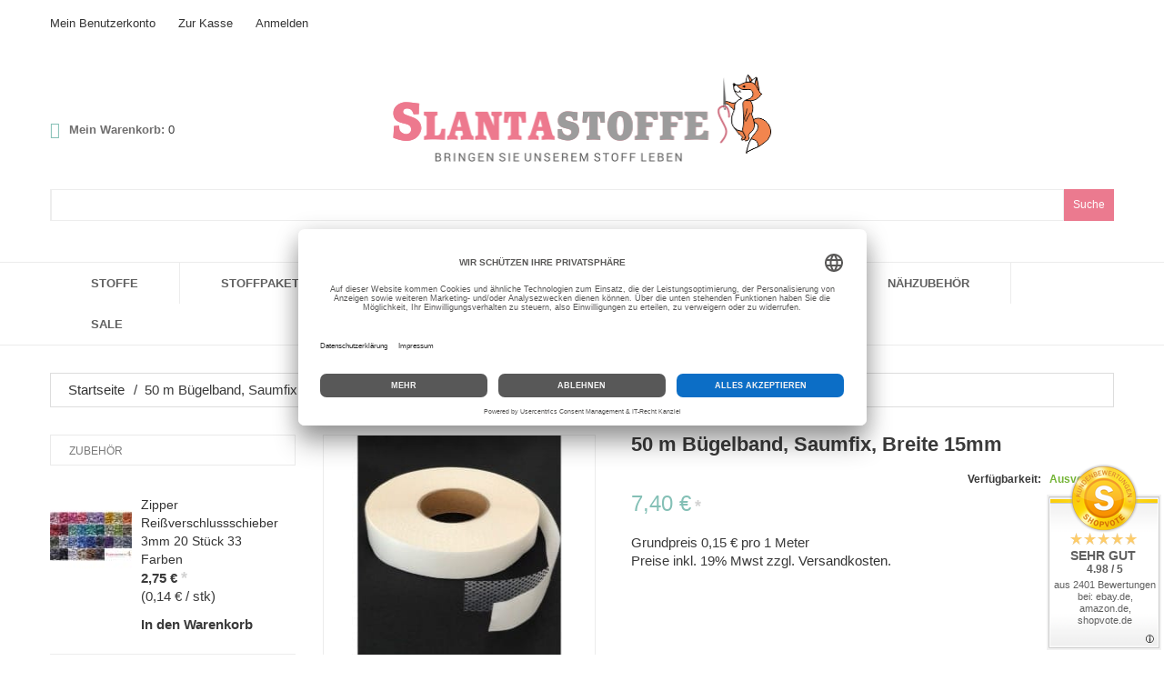

--- FILE ---
content_type: text/html; charset=UTF-8
request_url: https://slantastoffe.de/bugelband-saumfix-breite-15mm.html
body_size: 18016
content:
<!DOCTYPE html>
<html xmlns="http://www.w3.org/1999/xhtml" xml:lang="de" lang="de">
<head>
<meta charset="utf-8" />
<title>50 m Bügelband, Saumfix, Breite 15mm - 7.40 € → Bügeleinlage &amp; Bügelband ✄ slantastoffe.de</title>
<meta name="viewport" content="user-scalable=no, width=device-width, initial-scale=1.0" />
<meta name="apple-mobile-web-app-capable" content="yes" />
<meta name="description" content="50 m Bügelband, Saumfix, Breite 15mm kaufen → Bügeleinlage &amp; Bügelband → 7.40 € ✈ Versand kostenfrei ab 80€! ✓ Online-Shop Slantastoffe.de" />
<meta name="robots" content="INDEX,FOLLOW" />
<meta name="p:domain_verify" content="b16991874a1689ba89379af37acd9684"/>
<meta name="facebook-domain-verification" content="6lfjn1czvoh9c1nipcj6242e7cazus" />
<meta property="fb:app_id" content="1164497776919721" />
<meta property="og:site_name" content="Slantastoffe.de" />
<meta property="og:title" content="50 m Bügelband, Saumfix, Breite 15mm" />
<meta property="og:type" content="product" />
<meta property="og:image" content="https://slantastoffe.de/media/catalog/product/cache/1/small_image/200x200/85e4522595efc69f496374d01ef2bf13/i/l/il_fullxfull.1646533939_inzo_5.jpg" />
<meta property="og:url" content="https://slantastoffe.de/bugelband-saumfix-breite-15mm.html" />
<meta property="og:description" content="Bügelband, Saumfix, Breite: 15mm, Länge: 50m " />
<meta property="og:price:amount" content="7.4" />
<meta property="og:price:currency" content="EUR" />
<link rel="apple-touch-icon" sizes="180x180" href="/apple-touch-icon.png">
<link rel="icon" type="image/png" sizes="32x32" href="/favicon-32x32.png">
<link rel="icon" type="image/png" sizes="16x16" href="/favicon-16x16.png">
<link rel="manifest" href="/site.webmanifest">
<link rel="mask-icon" href="/safari-pinned-tab.svg" color="#d55b71">
<meta name="msapplication-TileColor" content="#00aba9">
<meta name="theme-color" content="#ffffff">
<link rel="shortcut icon" href="https://slantastoffe.de/media/favicon/default/favicon.ico" />
<link rel="stylesheet" href="https://slantastoffe.de/media/css_secure/1b19ac03c912350c207fe49fc4eb77c3.css?v=1767644025" media="all" />
<link href="https://slantastoffe.de/blog/rss/index/store_id/1/" title="Blog" rel="alternate" type="application/rss+xml" />
<link rel="canonical" href="https://slantastoffe.de/bugelband-saumfix-breite-15mm.html" />
<!-- IT-recht_kanzlei Code -->
<!-- End IT-recht_kanzlei Code -->
<!-- Google Tag Manager -->
<!-- End Google Tag Manager -->
<!-- Google tag (gtag.js) -->
<!-- Microsoft Advertising UET Tag -->
<noscript>
<img src="https://bat.bing.com/action/0?ti=11044189&Ver=2" height="0" width="0" style="display:none; visibility: hidden;" />
</noscript>
<!-- End Microsoft Advertising UET Tag -->
<!-- Facebook Pixel Code -->
<noscript><img height="1" width="1"
src="https://www.facebook.com/tr?id=2297994833779542&ev=PageView
&noscript=1"/></noscript>
<!-- End Facebook Pixel Code -->
</head>
<body class="ps-static catalog-product-view catalog-product-view product-bugelband-saumfix-breite-15mm">
<!-- Logo Schema added by CreareSEO -->
<!-- Google Tag Manager (noscript) -->
<noscript><iframe src="https://www.googletagmanager.com/ns.html?id=GTM-PGM4VMHV"
height="0" width="0" style="display:none;visibility:hidden"></iframe></noscript>
<!-- End Google Tag Manager (noscript) --><!-- Product Schema added by CreareSEO -->
<div class="wrapper ps-static de-lang-class">
<noscript>
<div class="global-site-notice noscript">
<div class="notice-inner">
<p>
<strong>JavaScript seems to be disabled in your browser.</strong><br />
Sie müssen JavaScript in Ihrem Browser aktivieren um alle Funktionen in diesem Shop nutzen zu können. </p>
</div>
</div>
</noscript>
<div class="page">
<div class="shadow"></div>
<div class="swipe-left"></div>
<div class="swipe">
<div class="swipe-menu">
<a href="https://slantastoffe.de/" title="Startseite" class="home-link">Startseite</a>
<ul class="links">
<li class="first" ><a href="https://slantastoffe.de/customer/account/" title="Mein Benutzerkonto" >Mein Benutzerkonto</a></li>
<li ><a href="https://slantastoffe.de/checkout/cart/" title="Mein Warenkorb" class="top-link-cart">Mein Warenkorb</a></li>
<li ><a href="https://slantastoffe.de/checkout/" title="Zur Kasse" class="top-link-checkout">Zur Kasse</a></li>
<li class=" last" ><a href="https://slantastoffe.de/customer/account/login/referer/aHR0cHM6Ly9zbGFudGFzdG9mZmUuZGUvYnVnZWxiYW5kLXNhdW1maXgtYnJlaXRlLTE1bW0uaHRtbA,,/" title="Anmelden" >Anmelden</a></li>
</ul>
<div class="footer-links-menu">
<ul class="links-2">
<li class="first"><a href="https://slantastoffe.de/catalog/seo_sitemap/product/">Produkt Sitemap</a></li>
<li><a href="https://slantastoffe.de/catalog/seo_sitemap/category/">Kategorie Sitemap</a></li>
<li><a href="https://slantastoffe.de/catalogsearch/advanced/">Erweiterte Suche</a></li>
<!-- <li><a href="https://slantastoffe.de/sales/guest/form/">Orders and Returns</a></li> -->
</ul> </div>
</div>
</div>
<div class="top-icon-menu">
<div class="swipe-control"><i class="fa fa-align-justify"></i></div>
<div class="top-search"><i class="fa fa-search"></i></div>
<span class="clear"></span>
</div>
<div class="top-container">
<div class="container">
<div class="row">
<div class="col-xs-12">
<div class="top_block">
<div class="header-buttons">
</div>
<ul class="links">
<li class="first" ><a href="https://slantastoffe.de/customer/account/" title="Mein Benutzerkonto" >Mein Benutzerkonto</a></li>
<li ><a href="https://slantastoffe.de/checkout/cart/" title="Mein Warenkorb" class="top-link-cart">Mein Warenkorb</a></li>
<li ><a href="https://slantastoffe.de/checkout/" title="Zur Kasse" class="top-link-checkout">Zur Kasse</a></li>
<li class=" last" ><a href="https://slantastoffe.de/customer/account/login/referer/aHR0cHM6Ly9zbGFudGFzdG9mZmUuZGUvYnVnZWxiYW5kLXNhdW1maXgtYnJlaXRlLTE1bW0uaHRtbA,,/" title="Anmelden" >Anmelden</a></li>
</ul>
<p class="welcome-msg"> </p>
<div class="clear"></div>
</div>
</div>
</div>
<div class="clear"></div>
</div>
</div>
<div class="header-container">
<div class="container">
<div class="row">
<div class="col-xs-12">
<div class="header">
<div class="skip-links"><span href="#header-account" class="skip-link skip-account"></span></div>
<div id="header-account" class="skip-content"></div>
<a href="https://slantastoffe.de/" title="Slantastoffe.de - Online Shop für Stoffe und Nähzubehör" class="logo"><span></span><strong>Slantastoffe.de - Online Shop für Stoffe und Nähzubehör</strong><img src="https://slantastoffe.de/skin/frontend/base/default/images/logo.png" alt="Slantastoffe.de - Online Shop für Stoffe und Nähzubehör" /></a>
<div class="block-cart-header">
<div class="cart_namer">Mein Warenkorb:</div>
<div class="block-content">
<div class="empty">
<div class="summary">0 </div>
<div class="cart-content">
Sie haben keine Artikel im Warenkorb. </div>
</div>
<p class="mini-cart"><strong>0</strong></p>
</div>
</div>
<form id="pas-mini-form" action="https://slantastoffe.de/catalogsearch/result/" method="get">
<div class="pas-form-search">
<div class="pas-nav-right">
<button type="submit" title="Suche" class="pas-button"><span><span>Suche</span></span></button>
</div>
<div class="pas-nav-center">
<div class="pas-search-field">
<input id="pas-input" type="text" name="q" value="" class="pas-input-text" maxlength="128" autocomplete="off" tabindex="1" />
<img src="https://slantastoffe.de/skin/frontend/base/default/images/plumrocket/psearch/psearch-loader.gif" width="22" alt="loader" class="pas-loader" />
</div>
</div>
<div id="pas-tooltip"></div>
</div>
</form>
<div class="clear"></div>
</div>
</div>
</div>
<div class="clear"></div>
</div>
</div>
<div class="nav-container">
<div class="container">
<div class="row">
<div class="col-xs-12">
<ul id="nav" class="sf-menu">
<li class="level0 nav-1 first level-top parent"><a href="https://slantastoffe.de/stoffe.html" class="level-top" ><span>Stoffe</span></a><ul class="level0"><li class="level1 nav-1-1 first parent"><a href="https://slantastoffe.de/stoffe/baumwolle.html" ><span>Baumwollstoffe</span></a><ul class="level1"><li class="level2 nav-1-1-1 first"><a href="https://slantastoffe.de/stoffe/baumwolle/uni.html" ><span>Uni</span></a></li><li class="level2 nav-1-1-2 last parent"><a href="https://slantastoffe.de/stoffe/baumwolle/gemustert.html" ><span>Gemustert</span></a><ul class="level2"><li class="level3 nav-1-1-2-1 first"><a href="https://slantastoffe.de/stoffe/baumwolle/gemustert/karo.html" ><span>Karo</span></a></li><li class="level3 nav-1-1-2-2"><a href="https://slantastoffe.de/stoffe/baumwolle/gemustert/punkte.html" ><span>Punkte</span></a></li><li class="level3 nav-1-1-2-3"><a href="https://slantastoffe.de/stoffe/baumwolle/gemustert/streifen.html" ><span>Streifen</span></a></li><li class="level3 nav-1-1-2-4"><a href="https://slantastoffe.de/stoffe/baumwolle/gemustert/dreiecken.html" ><span>Dreiecken</span></a></li><li class="level3 nav-1-1-2-5"><a href="https://slantastoffe.de/stoffe/baumwolle/gemustert/sterne.html" ><span>Sterne</span></a></li><li class="level3 nav-1-1-2-6"><a href="https://slantastoffe.de/stoffe/baumwolle/gemustert/blumen.html" ><span>Blumen</span></a></li><li class="level3 nav-1-1-2-7"><a href="https://slantastoffe.de/stoffe/baumwolle/gemustert/motive.html" ><span>Motive</span></a></li><li class="level3 nav-1-1-2-8"><a href="https://slantastoffe.de/stoffe/baumwolle/gemustert/kindermuster.html" ><span>Kindermuster</span></a></li><li class="level3 nav-1-1-2-9"><a href="https://slantastoffe.de/stoffe/baumwolle/gemustert/kleingemustert.html" ><span>Kleingemustert</span></a></li><li class="level3 nav-1-1-2-10"><a href="https://slantastoffe.de/stoffe/baumwolle/gemustert/grossgemustert.html" ><span>Großgemustert</span></a></li><li class="level3 nav-1-1-2-11"><a href="https://slantastoffe.de/stoffe/baumwolle/gemustert/tiermotive.html" ><span>Tiermotive</span></a></li><li class="level3 nav-1-1-2-12 last"><a href="https://slantastoffe.de/stoffe/baumwolle/gemustert/grafische-muster.html" ><span>Grafische Muster</span></a></li></ul></li></ul></li><li class="level1 nav-1-2"><a href="https://slantastoffe.de/stoffe/blusenstoff.html" ><span>Blusenstoffe</span></a></li><li class="level1 nav-1-3 parent"><a href="https://slantastoffe.de/stoffe/buendchen.html" ><span>Bündchenstoffe</span></a><ul class="level1"><li class="level2 nav-1-3-1 first"><a href="https://slantastoffe.de/stoffe/buendchen/35cm-breite.html" ><span>Bündchenstoffe 35 cm Breitе</span></a></li><li class="level2 nav-1-3-2"><a href="https://slantastoffe.de/stoffe/buendchen/50cm-breite.html" ><span>Bündchenstoffe 50 cm Breitе</span></a></li><li class="level2 nav-1-3-3"><a href="https://slantastoffe.de/stoffe/buendchen/75cm-breite.html" ><span>Bündchenstoffe 75 cm Breite</span></a></li><li class="level2 nav-1-3-4 last"><a href="https://slantastoffe.de/stoffe/buendchen/streifen.html" ><span>Bündchenstoffe Cuffs</span></a></li></ul></li><li class="level1 nav-1-4 parent"><a href="https://slantastoffe.de/stoffe/canvas.html" ><span>Canvas</span></a><ul class="level1"><li class="level2 nav-1-4-1 first"><a href="https://slantastoffe.de/stoffe/canvas/uni.html" ><span>Uni</span></a></li><li class="level2 nav-1-4-2 last"><a href="https://slantastoffe.de/stoffe/canvas/gemustert.html" ><span>Gemustert</span></a></li></ul></li><li class="level1 nav-1-5"><a href="https://slantastoffe.de/stoffe/flanell.html" ><span>Flanell</span></a></li><li class="level1 nav-1-6 parent"><a href="https://slantastoffe.de/stoffe/fleece.html" ><span>Fleece</span></a><ul class="level1"><li class="level2 nav-1-6-1 first"><a href="https://slantastoffe.de/stoffe/fleece/uni.html" ><span>Uni</span></a></li><li class="level2 nav-1-6-2"><a href="https://slantastoffe.de/stoffe/fleece/gemustert.html" ><span>Gemustert</span></a></li><li class="level2 nav-1-6-3 last"><a href="https://slantastoffe.de/stoffe/fleece/fleecestoff-kinder.html" ><span>Kindermuster</span></a></li></ul></li><li class="level1 nav-1-7"><a href="https://slantastoffe.de/stoffe/frotteestoff.html" ><span>Frottee und Waffelstoffe</span></a></li><li class="level1 nav-1-8"><a href="https://slantastoffe.de/stoffe/futterstoff.html" ><span>Futterstoffe</span></a></li><li class="level1 nav-1-9 parent"><a href="https://slantastoffe.de/stoffe/jeans-cord.html" ><span>Jeans und Cord</span></a><ul class="level1"><li class="level2 nav-1-9-1 first"><a href="https://slantastoffe.de/stoffe/jeans-cord/uni.html" ><span>Uni</span></a></li><li class="level2 nav-1-9-2 last"><a href="https://slantastoffe.de/stoffe/jeans-cord/gemustert.html" ><span>Gemustert</span></a></li></ul></li><li class="level1 nav-1-10 parent"><a href="https://slantastoffe.de/stoffe/jersey.html" ><span>Jersey Stoffe</span></a><ul class="level1"><li class="level2 nav-1-10-1 first"><a href="https://slantastoffe.de/stoffe/jersey/uni.html" ><span>Uni</span></a></li><li class="level2 nav-1-10-2"><a href="https://slantastoffe.de/stoffe/jersey/gemustert.html" ><span>Gemustert</span></a></li><li class="level2 nav-1-10-3 last"><a href="https://slantastoffe.de/stoffe/jersey/panel.html" ><span>Jersey Panel</span></a></li></ul></li><li class="level1 nav-1-11"><a href="https://slantastoffe.de/stoffe/kunstleder.html" ><span>Kunstleder</span></a></li><li class="level1 nav-1-12 parent"><a href="https://slantastoffe.de/stoffe/leinen.html" ><span>Leinen</span></a><ul class="level1"><li class="level2 nav-1-12-1 first"><a href="https://slantastoffe.de/stoffe/leinen/uni.html" ><span>Uni</span></a></li><li class="level2 nav-1-12-2 last"><a href="https://slantastoffe.de/stoffe/leinen/gemustert.html" ><span>Gemustert</span></a></li></ul></li><li class="level1 nav-1-13"><a href="https://slantastoffe.de/stoffe/modestoffe.html" ><span>Modestoffe</span></a></li><li class="level1 nav-1-14"><a href="https://slantastoffe.de/stoffe/musselin.html" ><span>Musselin</span></a></li><li class="level1 nav-1-15"><a href="https://slantastoffe.de/stoffe/nicki.html" ><span>Nicki</span></a></li><li class="level1 nav-1-16"><a href="https://slantastoffe.de/stoffe/single-jersey.html" ><span>Single Jersey</span></a></li><li class="level1 nav-1-17 parent"><a href="https://slantastoffe.de/stoffe/softshell-jackenstoff.html" ><span>Softshell und Jackenstoffe</span></a><ul class="level1"><li class="level2 nav-1-17-1 first"><a href="https://slantastoffe.de/stoffe/softshell-jackenstoff/uni.html" ><span>Uni</span></a></li><li class="level2 nav-1-17-2 last"><a href="https://slantastoffe.de/stoffe/softshell-jackenstoff/gemustert.html" ><span>Gemustert</span></a></li></ul></li><li class="level1 nav-1-18 parent"><a href="https://slantastoffe.de/stoffe/steppstoff.html" ><span>Steppstoffe</span></a><ul class="level1"><li class="level2 nav-1-18-1 first"><a href="https://slantastoffe.de/stoffe/steppstoff/uni.html" ><span>Uni</span></a></li><li class="level2 nav-1-18-2 last"><a href="https://slantastoffe.de/stoffe/steppstoff/gemustert.html" ><span>Gemustert</span></a></li></ul></li><li class="level1 nav-1-19"><a href="https://slantastoffe.de/stoffe/strickstoff.html" ><span>Strickstoffe</span></a></li><li class="level1 nav-1-20 parent"><a href="https://slantastoffe.de/stoffe/sweatstoff.html" ><span>Sweatstoffe</span></a><ul class="level1"><li class="level2 nav-1-20-1 first"><a href="https://slantastoffe.de/stoffe/sweatstoff/uni.html" ><span>Uni</span></a></li><li class="level2 nav-1-20-2 last"><a href="https://slantastoffe.de/stoffe/sweatstoff/gemustert.html" ><span>Gemustert</span></a></li></ul></li><li class="level1 nav-1-21"><a href="https://slantastoffe.de/stoffe/tuell.html" ><span>Tüll</span></a></li><li class="level1 nav-1-22"><a href="https://slantastoffe.de/stoffe/viskose.html" ><span>Viskose</span></a></li><li class="level1 nav-1-23"><a href="https://slantastoffe.de/stoffe/filz-walkloden.html" ><span>Walkloden und Mantelstoffe</span></a></li><li class="level1 nav-1-24 last"><a href="https://slantastoffe.de/stoffe/weitere-stoffe.html" ><span>Weitere Stoffe</span></a></li></ul></li><li class="level0 nav-2 level-top"><a href="https://slantastoffe.de/stoffpakete.html" class="level-top" ><span>Stoffpakete</span></a></li><li class="level0 nav-3 level-top parent"><a href="https://slantastoffe.de/reissverschlusse.html" class="level-top" ><span>Reißverschlüsse</span></a><ul class="level0"><li class="level1 nav-3-1 first parent"><a href="https://slantastoffe.de/reissverschlusse/endlos-reissverschluss.html" ><span>Endlos Reißverschluss</span></a><ul class="level1"><li class="level2 nav-3-1-1 first"><a href="https://slantastoffe.de/reissverschlusse/endlos-reissverschluss/laufschiene-3mm.html" ><span>Reißverschluss endlos 3mm</span></a></li><li class="level2 nav-3-1-2"><a href="https://slantastoffe.de/reissverschlusse/endlos-reissverschluss/laufschiene-5mm.html" ><span>Reißverschluss endlos 5mm</span></a></li><li class="level2 nav-3-1-3"><a href="https://slantastoffe.de/reissverschlusse/endlos-reissverschluss/reissverschluss-endlos-8mm.html" ><span>Reißverschluss endlos 8mm</span></a></li><li class="level2 nav-3-1-4 last"><a href="https://slantastoffe.de/reissverschlusse/endlos-reissverschluss/reissverschluss-endlos-profil.html" ><span>Reißverschluss endlos Profil</span></a></li></ul></li><li class="level1 nav-3-2 parent"><a href="https://slantastoffe.de/reissverschlusse/reissverschluss-teilbar.html" ><span>Reißverschluss teilbar</span></a><ul class="level1"><li class="level2 nav-3-2-1 first"><a href="https://slantastoffe.de/reissverschlusse/reissverschluss-teilbar/30cm.html" ><span>30cm</span></a></li><li class="level2 nav-3-2-2"><a href="https://slantastoffe.de/reissverschlusse/reissverschluss-teilbar/35cm.html" ><span>35cm</span></a></li><li class="level2 nav-3-2-3"><a href="https://slantastoffe.de/reissverschlusse/reissverschluss-teilbar/40cm.html" ><span>40cm</span></a></li><li class="level2 nav-3-2-4"><a href="https://slantastoffe.de/reissverschlusse/reissverschluss-teilbar/45cm.html" ><span>45cm</span></a></li><li class="level2 nav-3-2-5"><a href="https://slantastoffe.de/reissverschlusse/reissverschluss-teilbar/50cm.html" ><span>50cm</span></a></li><li class="level2 nav-3-2-6"><a href="https://slantastoffe.de/reissverschlusse/reissverschluss-teilbar/55-cm.html" ><span>55 cm</span></a></li><li class="level2 nav-3-2-7"><a href="https://slantastoffe.de/reissverschlusse/reissverschluss-teilbar/60-cm.html" ><span>60 cm</span></a></li><li class="level2 nav-3-2-8"><a href="https://slantastoffe.de/reissverschlusse/reissverschluss-teilbar/70-cm.html" ><span>70 cm</span></a></li><li class="level2 nav-3-2-9 last"><a href="https://slantastoffe.de/reissverschlusse/reissverschluss-teilbar/80-cm.html" ><span>80 cm</span></a></li></ul></li><li class="level1 nav-3-3 parent"><a href="https://slantastoffe.de/reissverschlusse/standard.html" ><span>Reißverschluss nicht teilbar </span></a><ul class="level1"><li class="level2 nav-3-3-1 first"><a href="https://slantastoffe.de/reissverschlusse/standard/14-cm.html" ><span>14 cm</span></a></li><li class="level2 nav-3-3-2"><a href="https://slantastoffe.de/reissverschlusse/standard/16-cm.html" ><span>16 cm</span></a></li><li class="level2 nav-3-3-3"><a href="https://slantastoffe.de/reissverschlusse/standard/18-cm.html" ><span>18 cm</span></a></li><li class="level2 nav-3-3-4"><a href="https://slantastoffe.de/reissverschlusse/standard/20-cm.html" ><span>20 cm</span></a></li><li class="level2 nav-3-3-5"><a href="https://slantastoffe.de/reissverschlusse/standard/25-cm.html" ><span>25 cm</span></a></li><li class="level2 nav-3-3-6"><a href="https://slantastoffe.de/reissverschlusse/standard/30-cm.html" ><span>30 cm</span></a></li><li class="level2 nav-3-3-7 last"><a href="https://slantastoffe.de/reissverschlusse/standard/35-cm.html" ><span>35 cm</span></a></li></ul></li><li class="level1 nav-3-4 parent"><a href="https://slantastoffe.de/reissverschlusse/profil-reissverschluss.html" ><span>Reißverschluss Profil</span></a><ul class="level1"><li class="level2 nav-3-4-1 first"><a href="https://slantastoffe.de/reissverschlusse/profil-reissverschluss/40-cm.html" ><span>40 cm</span></a></li><li class="level2 nav-3-4-2"><a href="https://slantastoffe.de/reissverschlusse/profil-reissverschluss/45-cm.html" ><span>45 cm</span></a></li><li class="level2 nav-3-4-3"><a href="https://slantastoffe.de/reissverschlusse/profil-reissverschluss/50-cm.html" ><span>50 cm</span></a></li><li class="level2 nav-3-4-4"><a href="https://slantastoffe.de/reissverschlusse/profil-reissverschluss/55-cm.html" ><span>55 cm</span></a></li><li class="level2 nav-3-4-5"><a href="https://slantastoffe.de/reissverschlusse/profil-reissverschluss/60-cm.html" ><span>60 cm</span></a></li><li class="level2 nav-3-4-6"><a href="https://slantastoffe.de/reissverschlusse/profil-reissverschluss/60-cm-39.html" ><span>65 cm</span></a></li><li class="level2 nav-3-4-7"><a href="https://slantastoffe.de/reissverschlusse/profil-reissverschluss/70-cm.html" ><span>70 cm</span></a></li><li class="level2 nav-3-4-8"><a href="https://slantastoffe.de/reissverschlusse/profil-reissverschluss/75-cm.html" ><span>75 cm</span></a></li><li class="level2 nav-3-4-9 last"><a href="https://slantastoffe.de/reissverschlusse/profil-reissverschluss/80-cm.html" ><span>80 cm</span></a></li></ul></li><li class="level1 nav-3-5 parent"><a href="https://slantastoffe.de/reissverschlusse/2-wege-profil-reissverschluss.html" ><span>Reißverschluss 2-Wege</span></a><ul class="level1"><li class="level2 nav-3-5-1 first"><a href="https://slantastoffe.de/reissverschlusse/2-wege-profil-reissverschluss/65-cm.html" ><span>65 cm</span></a></li><li class="level2 nav-3-5-2"><a href="https://slantastoffe.de/reissverschlusse/2-wege-profil-reissverschluss/70-cm.html" ><span>70 cm</span></a></li><li class="level2 nav-3-5-3"><a href="https://slantastoffe.de/reissverschlusse/2-wege-profil-reissverschluss/75-cm.html" ><span>75 cm</span></a></li><li class="level2 nav-3-5-4"><a href="https://slantastoffe.de/reissverschlusse/2-wege-profil-reissverschluss/80-cm.html" ><span>80 cm</span></a></li><li class="level2 nav-3-5-5 last"><a href="https://slantastoffe.de/reissverschlusse/2-wege-profil-reissverschluss/85-cm.html" ><span>85 cm</span></a></li></ul></li><li class="level1 nav-3-6"><a href="https://slantastoffe.de/reissverschlusse/reisverschluss-metall.html" ><span>Reißverschluss Metall</span></a></li><li class="level1 nav-3-7 last"><a href="https://slantastoffe.de/reissverschlusse/zipper-schieber.html" ><span>Zipper/Schieber </span></a></li></ul></li><li class="level0 nav-4 level-top parent"><a href="https://slantastoffe.de/bander.html" class="level-top" ><span>Bänder</span></a><ul class="level0"><li class="level1 nav-4-1 first"><a href="https://slantastoffe.de/bander/bommelborte.html" ><span>Bommelborte</span></a></li><li class="level1 nav-4-2"><a href="https://slantastoffe.de/bander/gummiband.html" ><span>Gummiband</span></a></li><li class="level1 nav-4-3"><a href="https://slantastoffe.de/bander/gurtband.html" ><span>Gurtband</span></a></li><li class="level1 nav-4-4"><a href="https://slantastoffe.de/bander/klettband.html" ><span>Klettband</span></a></li><li class="level1 nav-4-5"><a href="https://slantastoffe.de/bander/lederband.html" ><span>Lederband</span></a></li><li class="level1 nav-4-6"><a href="https://slantastoffe.de/bander/paspelband.html" ><span>Paspelband</span></a></li><li class="level1 nav-4-7"><a href="https://slantastoffe.de/bander/reflexband.html" ><span>Reflexband</span></a></li><li class="level1 nav-4-8"><a href="https://slantastoffe.de/bander/ripsband.html" ><span>Ripsband</span></a></li><li class="level1 nav-4-9"><a href="https://slantastoffe.de/bander/schragband.html" ><span>Schrägband</span></a></li><li class="level1 nav-4-10"><a href="https://slantastoffe.de/bander/spitzenband.html" ><span>Spitzenband</span></a></li><li class="level1 nav-4-11 last"><a href="https://slantastoffe.de/bander/webband.html" ><span>Webband</span></a></li></ul></li><li class="level0 nav-5 level-top parent"><a href="https://slantastoffe.de/kurzwaren.html" class="level-top" ><span>Kurzwaren</span></a><ul class="level0"><li class="level1 nav-5-1 first"><a href="https://slantastoffe.de/kurzwaren/applikationen.html" ><span>Applikationen</span></a></li><li class="level1 nav-5-2"><a href="https://slantastoffe.de/kurzwaren/bugeleinlage.html" ><span>Bügeleinlage &amp; Bügelband</span></a></li><li class="level1 nav-5-3 parent"><a href="https://slantastoffe.de/kurzwaren/kordel.html" ><span>Kordeln</span></a><ul class="level1"><li class="level2 nav-5-3-1 first"><a href="https://slantastoffe.de/kurzwaren/kordel/baumwollkordel.html" ><span>Baumwollkordel</span></a></li><li class="level2 nav-5-3-2"><a href="https://slantastoffe.de/kurzwaren/kordel/polyesterkordel.html" ><span>Polyesterkordel</span></a></li><li class="level2 nav-5-3-3"><a href="https://slantastoffe.de/kurzwaren/kordel/gummikordel.html" ><span>Gummikordel</span></a></li><li class="level2 nav-5-3-4 last"><a href="https://slantastoffe.de/kurzwaren/kordel/satinkordel.html" ><span>Satinkordel</span></a></li></ul></li><li class="level1 nav-5-4 parent"><a href="https://slantastoffe.de/kurzwaren/kordelstopper-kordelenden.html" ><span>Stopper &amp; Enden</span></a><ul class="level1"><li class="level2 nav-5-4-1 first"><a href="https://slantastoffe.de/kurzwaren/kordelstopper-kordelenden/kordelstopper.html" ><span>Kordelstopper</span></a></li><li class="level2 nav-5-4-2"><a href="https://slantastoffe.de/kurzwaren/kordelstopper-kordelenden/kordelenden.html" ><span>Kordelenden</span></a></li><li class="level2 nav-5-4-3"><a href="https://slantastoffe.de/kurzwaren/kordelstopper-kordelenden/gurtband-endstuck.html" ><span>Gurtband Endstück </span></a></li><li class="level2 nav-5-4-4 last"><a href="https://slantastoffe.de/kurzwaren/kordelstopper-kordelenden/reissverschluss-endstuck.html" ><span>Reißverschluss Stopper Endstück</span></a></li></ul></li><li class="level1 nav-5-5"><a href="https://slantastoffe.de/kurzwaren/nahgarn.html" ><span>Nähgarn &amp; Overlockgarn</span></a></li><li class="level1 nav-5-6 last parent"><a href="https://slantastoffe.de/kurzwaren/schnallen-schliessen.html" ><span>Schnallen &amp; Schließen</span></a><ul class="level1"><li class="level2 nav-5-6-1 first"><a href="https://slantastoffe.de/kurzwaren/schnallen-schliessen/d-ringe.html" ><span>D-Ringe</span></a></li><li class="level2 nav-5-6-2"><a href="https://slantastoffe.de/kurzwaren/schnallen-schliessen/knopfe.html" ><span>Knöpfe</span></a></li><li class="level2 nav-5-6-3"><a href="https://slantastoffe.de/kurzwaren/schnallen-schliessen/o-ringe.html" ><span>O-Ringe</span></a></li><li class="level2 nav-5-6-4"><a href="https://slantastoffe.de/kurzwaren/schnallen-schliessen/osen.html" ><span>Ösen</span></a></li><li class="level2 nav-5-6-5"><a href="https://slantastoffe.de/kurzwaren/schnallen-schliessen/schieber.html" ><span>Schieber</span></a></li><li class="level2 nav-5-6-6"><a href="https://slantastoffe.de/kurzwaren/schnallen-schliessen/schlaufen.html" ><span>Schlaufen</span></a></li><li class="level2 nav-5-6-7 last"><a href="https://slantastoffe.de/kurzwaren/schnallen-schliessen/steckschnallen.html" ><span>Steckschnallen</span></a></li></ul></li></ul></li><li class="level0 nav-6 level-top parent"><a href="https://slantastoffe.de/nahhilfe.html" class="level-top" ><span>Nähzubehör</span></a><ul class="level0"><li class="level1 nav-6-1 first last"><a href="https://slantastoffe.de/nahhilfe/schnittmuster.html" ><span>Schnittmuster</span></a></li></ul></li><li class="level0 nav-7 last level-top"><a href="https://slantastoffe.de/sale" class="level-top" ><span>Sale</span></a></li> </ul>
<div class="sf-menu-block">
<div id="menu-icon">Kategorien</div>
<ul class="sf-menu-phone">
<li class="level0 nav-1 first level-top parent"><a href="https://slantastoffe.de/stoffe.html" class="level-top" ><span>Stoffe</span></a><ul class="level0"><li class="level1 nav-1-1 first parent"><a href="https://slantastoffe.de/stoffe/baumwolle.html" ><span>Baumwollstoffe</span></a><ul class="level1"><li class="level2 nav-1-1-1 first"><a href="https://slantastoffe.de/stoffe/baumwolle/uni.html" ><span>Uni</span></a></li><li class="level2 nav-1-1-2 last parent"><a href="https://slantastoffe.de/stoffe/baumwolle/gemustert.html" ><span>Gemustert</span></a><ul class="level2"><li class="level3 nav-1-1-2-1 first"><a href="https://slantastoffe.de/stoffe/baumwolle/gemustert/karo.html" ><span>Karo</span></a></li><li class="level3 nav-1-1-2-2"><a href="https://slantastoffe.de/stoffe/baumwolle/gemustert/punkte.html" ><span>Punkte</span></a></li><li class="level3 nav-1-1-2-3"><a href="https://slantastoffe.de/stoffe/baumwolle/gemustert/streifen.html" ><span>Streifen</span></a></li><li class="level3 nav-1-1-2-4"><a href="https://slantastoffe.de/stoffe/baumwolle/gemustert/dreiecken.html" ><span>Dreiecken</span></a></li><li class="level3 nav-1-1-2-5"><a href="https://slantastoffe.de/stoffe/baumwolle/gemustert/sterne.html" ><span>Sterne</span></a></li><li class="level3 nav-1-1-2-6"><a href="https://slantastoffe.de/stoffe/baumwolle/gemustert/blumen.html" ><span>Blumen</span></a></li><li class="level3 nav-1-1-2-7"><a href="https://slantastoffe.de/stoffe/baumwolle/gemustert/motive.html" ><span>Motive</span></a></li><li class="level3 nav-1-1-2-8"><a href="https://slantastoffe.de/stoffe/baumwolle/gemustert/kindermuster.html" ><span>Kindermuster</span></a></li><li class="level3 nav-1-1-2-9"><a href="https://slantastoffe.de/stoffe/baumwolle/gemustert/kleingemustert.html" ><span>Kleingemustert</span></a></li><li class="level3 nav-1-1-2-10"><a href="https://slantastoffe.de/stoffe/baumwolle/gemustert/grossgemustert.html" ><span>Großgemustert</span></a></li><li class="level3 nav-1-1-2-11"><a href="https://slantastoffe.de/stoffe/baumwolle/gemustert/tiermotive.html" ><span>Tiermotive</span></a></li><li class="level3 nav-1-1-2-12 last"><a href="https://slantastoffe.de/stoffe/baumwolle/gemustert/grafische-muster.html" ><span>Grafische Muster</span></a></li></ul></li></ul></li><li class="level1 nav-1-2"><a href="https://slantastoffe.de/stoffe/blusenstoff.html" ><span>Blusenstoffe</span></a></li><li class="level1 nav-1-3 parent"><a href="https://slantastoffe.de/stoffe/buendchen.html" ><span>Bündchenstoffe</span></a><ul class="level1"><li class="level2 nav-1-3-1 first"><a href="https://slantastoffe.de/stoffe/buendchen/35cm-breite.html" ><span>Bündchenstoffe 35 cm Breitе</span></a></li><li class="level2 nav-1-3-2"><a href="https://slantastoffe.de/stoffe/buendchen/50cm-breite.html" ><span>Bündchenstoffe 50 cm Breitе</span></a></li><li class="level2 nav-1-3-3"><a href="https://slantastoffe.de/stoffe/buendchen/75cm-breite.html" ><span>Bündchenstoffe 75 cm Breite</span></a></li><li class="level2 nav-1-3-4 last"><a href="https://slantastoffe.de/stoffe/buendchen/streifen.html" ><span>Bündchenstoffe Cuffs</span></a></li></ul></li><li class="level1 nav-1-4 parent"><a href="https://slantastoffe.de/stoffe/canvas.html" ><span>Canvas</span></a><ul class="level1"><li class="level2 nav-1-4-1 first"><a href="https://slantastoffe.de/stoffe/canvas/uni.html" ><span>Uni</span></a></li><li class="level2 nav-1-4-2 last"><a href="https://slantastoffe.de/stoffe/canvas/gemustert.html" ><span>Gemustert</span></a></li></ul></li><li class="level1 nav-1-5"><a href="https://slantastoffe.de/stoffe/flanell.html" ><span>Flanell</span></a></li><li class="level1 nav-1-6 parent"><a href="https://slantastoffe.de/stoffe/fleece.html" ><span>Fleece</span></a><ul class="level1"><li class="level2 nav-1-6-1 first"><a href="https://slantastoffe.de/stoffe/fleece/uni.html" ><span>Uni</span></a></li><li class="level2 nav-1-6-2"><a href="https://slantastoffe.de/stoffe/fleece/gemustert.html" ><span>Gemustert</span></a></li><li class="level2 nav-1-6-3 last"><a href="https://slantastoffe.de/stoffe/fleece/fleecestoff-kinder.html" ><span>Kindermuster</span></a></li></ul></li><li class="level1 nav-1-7"><a href="https://slantastoffe.de/stoffe/frotteestoff.html" ><span>Frottee und Waffelstoffe</span></a></li><li class="level1 nav-1-8"><a href="https://slantastoffe.de/stoffe/futterstoff.html" ><span>Futterstoffe</span></a></li><li class="level1 nav-1-9 parent"><a href="https://slantastoffe.de/stoffe/jeans-cord.html" ><span>Jeans und Cord</span></a><ul class="level1"><li class="level2 nav-1-9-1 first"><a href="https://slantastoffe.de/stoffe/jeans-cord/uni.html" ><span>Uni</span></a></li><li class="level2 nav-1-9-2 last"><a href="https://slantastoffe.de/stoffe/jeans-cord/gemustert.html" ><span>Gemustert</span></a></li></ul></li><li class="level1 nav-1-10 parent"><a href="https://slantastoffe.de/stoffe/jersey.html" ><span>Jersey Stoffe</span></a><ul class="level1"><li class="level2 nav-1-10-1 first"><a href="https://slantastoffe.de/stoffe/jersey/uni.html" ><span>Uni</span></a></li><li class="level2 nav-1-10-2"><a href="https://slantastoffe.de/stoffe/jersey/gemustert.html" ><span>Gemustert</span></a></li><li class="level2 nav-1-10-3 last"><a href="https://slantastoffe.de/stoffe/jersey/panel.html" ><span>Jersey Panel</span></a></li></ul></li><li class="level1 nav-1-11"><a href="https://slantastoffe.de/stoffe/kunstleder.html" ><span>Kunstleder</span></a></li><li class="level1 nav-1-12 parent"><a href="https://slantastoffe.de/stoffe/leinen.html" ><span>Leinen</span></a><ul class="level1"><li class="level2 nav-1-12-1 first"><a href="https://slantastoffe.de/stoffe/leinen/uni.html" ><span>Uni</span></a></li><li class="level2 nav-1-12-2 last"><a href="https://slantastoffe.de/stoffe/leinen/gemustert.html" ><span>Gemustert</span></a></li></ul></li><li class="level1 nav-1-13"><a href="https://slantastoffe.de/stoffe/modestoffe.html" ><span>Modestoffe</span></a></li><li class="level1 nav-1-14"><a href="https://slantastoffe.de/stoffe/musselin.html" ><span>Musselin</span></a></li><li class="level1 nav-1-15"><a href="https://slantastoffe.de/stoffe/nicki.html" ><span>Nicki</span></a></li><li class="level1 nav-1-16"><a href="https://slantastoffe.de/stoffe/single-jersey.html" ><span>Single Jersey</span></a></li><li class="level1 nav-1-17 parent"><a href="https://slantastoffe.de/stoffe/softshell-jackenstoff.html" ><span>Softshell und Jackenstoffe</span></a><ul class="level1"><li class="level2 nav-1-17-1 first"><a href="https://slantastoffe.de/stoffe/softshell-jackenstoff/uni.html" ><span>Uni</span></a></li><li class="level2 nav-1-17-2 last"><a href="https://slantastoffe.de/stoffe/softshell-jackenstoff/gemustert.html" ><span>Gemustert</span></a></li></ul></li><li class="level1 nav-1-18 parent"><a href="https://slantastoffe.de/stoffe/steppstoff.html" ><span>Steppstoffe</span></a><ul class="level1"><li class="level2 nav-1-18-1 first"><a href="https://slantastoffe.de/stoffe/steppstoff/uni.html" ><span>Uni</span></a></li><li class="level2 nav-1-18-2 last"><a href="https://slantastoffe.de/stoffe/steppstoff/gemustert.html" ><span>Gemustert</span></a></li></ul></li><li class="level1 nav-1-19"><a href="https://slantastoffe.de/stoffe/strickstoff.html" ><span>Strickstoffe</span></a></li><li class="level1 nav-1-20 parent"><a href="https://slantastoffe.de/stoffe/sweatstoff.html" ><span>Sweatstoffe</span></a><ul class="level1"><li class="level2 nav-1-20-1 first"><a href="https://slantastoffe.de/stoffe/sweatstoff/uni.html" ><span>Uni</span></a></li><li class="level2 nav-1-20-2 last"><a href="https://slantastoffe.de/stoffe/sweatstoff/gemustert.html" ><span>Gemustert</span></a></li></ul></li><li class="level1 nav-1-21"><a href="https://slantastoffe.de/stoffe/tuell.html" ><span>Tüll</span></a></li><li class="level1 nav-1-22"><a href="https://slantastoffe.de/stoffe/viskose.html" ><span>Viskose</span></a></li><li class="level1 nav-1-23"><a href="https://slantastoffe.de/stoffe/filz-walkloden.html" ><span>Walkloden und Mantelstoffe</span></a></li><li class="level1 nav-1-24 last"><a href="https://slantastoffe.de/stoffe/weitere-stoffe.html" ><span>Weitere Stoffe</span></a></li></ul></li><li class="level0 nav-2 level-top"><a href="https://slantastoffe.de/stoffpakete.html" class="level-top" ><span>Stoffpakete</span></a></li><li class="level0 nav-3 level-top parent"><a href="https://slantastoffe.de/reissverschlusse.html" class="level-top" ><span>Reißverschlüsse</span></a><ul class="level0"><li class="level1 nav-3-1 first parent"><a href="https://slantastoffe.de/reissverschlusse/endlos-reissverschluss.html" ><span>Endlos Reißverschluss</span></a><ul class="level1"><li class="level2 nav-3-1-1 first"><a href="https://slantastoffe.de/reissverschlusse/endlos-reissverschluss/laufschiene-3mm.html" ><span>Reißverschluss endlos 3mm</span></a></li><li class="level2 nav-3-1-2"><a href="https://slantastoffe.de/reissverschlusse/endlos-reissverschluss/laufschiene-5mm.html" ><span>Reißverschluss endlos 5mm</span></a></li><li class="level2 nav-3-1-3"><a href="https://slantastoffe.de/reissverschlusse/endlos-reissverschluss/reissverschluss-endlos-8mm.html" ><span>Reißverschluss endlos 8mm</span></a></li><li class="level2 nav-3-1-4 last"><a href="https://slantastoffe.de/reissverschlusse/endlos-reissverschluss/reissverschluss-endlos-profil.html" ><span>Reißverschluss endlos Profil</span></a></li></ul></li><li class="level1 nav-3-2 parent"><a href="https://slantastoffe.de/reissverschlusse/reissverschluss-teilbar.html" ><span>Reißverschluss teilbar</span></a><ul class="level1"><li class="level2 nav-3-2-1 first"><a href="https://slantastoffe.de/reissverschlusse/reissverschluss-teilbar/30cm.html" ><span>30cm</span></a></li><li class="level2 nav-3-2-2"><a href="https://slantastoffe.de/reissverschlusse/reissverschluss-teilbar/35cm.html" ><span>35cm</span></a></li><li class="level2 nav-3-2-3"><a href="https://slantastoffe.de/reissverschlusse/reissverschluss-teilbar/40cm.html" ><span>40cm</span></a></li><li class="level2 nav-3-2-4"><a href="https://slantastoffe.de/reissverschlusse/reissverschluss-teilbar/45cm.html" ><span>45cm</span></a></li><li class="level2 nav-3-2-5"><a href="https://slantastoffe.de/reissverschlusse/reissverschluss-teilbar/50cm.html" ><span>50cm</span></a></li><li class="level2 nav-3-2-6"><a href="https://slantastoffe.de/reissverschlusse/reissverschluss-teilbar/55-cm.html" ><span>55 cm</span></a></li><li class="level2 nav-3-2-7"><a href="https://slantastoffe.de/reissverschlusse/reissverschluss-teilbar/60-cm.html" ><span>60 cm</span></a></li><li class="level2 nav-3-2-8"><a href="https://slantastoffe.de/reissverschlusse/reissverschluss-teilbar/70-cm.html" ><span>70 cm</span></a></li><li class="level2 nav-3-2-9 last"><a href="https://slantastoffe.de/reissverschlusse/reissverschluss-teilbar/80-cm.html" ><span>80 cm</span></a></li></ul></li><li class="level1 nav-3-3 parent"><a href="https://slantastoffe.de/reissverschlusse/standard.html" ><span>Reißverschluss nicht teilbar </span></a><ul class="level1"><li class="level2 nav-3-3-1 first"><a href="https://slantastoffe.de/reissverschlusse/standard/14-cm.html" ><span>14 cm</span></a></li><li class="level2 nav-3-3-2"><a href="https://slantastoffe.de/reissverschlusse/standard/16-cm.html" ><span>16 cm</span></a></li><li class="level2 nav-3-3-3"><a href="https://slantastoffe.de/reissverschlusse/standard/18-cm.html" ><span>18 cm</span></a></li><li class="level2 nav-3-3-4"><a href="https://slantastoffe.de/reissverschlusse/standard/20-cm.html" ><span>20 cm</span></a></li><li class="level2 nav-3-3-5"><a href="https://slantastoffe.de/reissverschlusse/standard/25-cm.html" ><span>25 cm</span></a></li><li class="level2 nav-3-3-6"><a href="https://slantastoffe.de/reissverschlusse/standard/30-cm.html" ><span>30 cm</span></a></li><li class="level2 nav-3-3-7 last"><a href="https://slantastoffe.de/reissverschlusse/standard/35-cm.html" ><span>35 cm</span></a></li></ul></li><li class="level1 nav-3-4 parent"><a href="https://slantastoffe.de/reissverschlusse/profil-reissverschluss.html" ><span>Reißverschluss Profil</span></a><ul class="level1"><li class="level2 nav-3-4-1 first"><a href="https://slantastoffe.de/reissverschlusse/profil-reissverschluss/40-cm.html" ><span>40 cm</span></a></li><li class="level2 nav-3-4-2"><a href="https://slantastoffe.de/reissverschlusse/profil-reissverschluss/45-cm.html" ><span>45 cm</span></a></li><li class="level2 nav-3-4-3"><a href="https://slantastoffe.de/reissverschlusse/profil-reissverschluss/50-cm.html" ><span>50 cm</span></a></li><li class="level2 nav-3-4-4"><a href="https://slantastoffe.de/reissverschlusse/profil-reissverschluss/55-cm.html" ><span>55 cm</span></a></li><li class="level2 nav-3-4-5"><a href="https://slantastoffe.de/reissverschlusse/profil-reissverschluss/60-cm.html" ><span>60 cm</span></a></li><li class="level2 nav-3-4-6"><a href="https://slantastoffe.de/reissverschlusse/profil-reissverschluss/60-cm-39.html" ><span>65 cm</span></a></li><li class="level2 nav-3-4-7"><a href="https://slantastoffe.de/reissverschlusse/profil-reissverschluss/70-cm.html" ><span>70 cm</span></a></li><li class="level2 nav-3-4-8"><a href="https://slantastoffe.de/reissverschlusse/profil-reissverschluss/75-cm.html" ><span>75 cm</span></a></li><li class="level2 nav-3-4-9 last"><a href="https://slantastoffe.de/reissverschlusse/profil-reissverschluss/80-cm.html" ><span>80 cm</span></a></li></ul></li><li class="level1 nav-3-5 parent"><a href="https://slantastoffe.de/reissverschlusse/2-wege-profil-reissverschluss.html" ><span>Reißverschluss 2-Wege</span></a><ul class="level1"><li class="level2 nav-3-5-1 first"><a href="https://slantastoffe.de/reissverschlusse/2-wege-profil-reissverschluss/65-cm.html" ><span>65 cm</span></a></li><li class="level2 nav-3-5-2"><a href="https://slantastoffe.de/reissverschlusse/2-wege-profil-reissverschluss/70-cm.html" ><span>70 cm</span></a></li><li class="level2 nav-3-5-3"><a href="https://slantastoffe.de/reissverschlusse/2-wege-profil-reissverschluss/75-cm.html" ><span>75 cm</span></a></li><li class="level2 nav-3-5-4"><a href="https://slantastoffe.de/reissverschlusse/2-wege-profil-reissverschluss/80-cm.html" ><span>80 cm</span></a></li><li class="level2 nav-3-5-5 last"><a href="https://slantastoffe.de/reissverschlusse/2-wege-profil-reissverschluss/85-cm.html" ><span>85 cm</span></a></li></ul></li><li class="level1 nav-3-6"><a href="https://slantastoffe.de/reissverschlusse/reisverschluss-metall.html" ><span>Reißverschluss Metall</span></a></li><li class="level1 nav-3-7 last"><a href="https://slantastoffe.de/reissverschlusse/zipper-schieber.html" ><span>Zipper/Schieber </span></a></li></ul></li><li class="level0 nav-4 level-top parent"><a href="https://slantastoffe.de/bander.html" class="level-top" ><span>Bänder</span></a><ul class="level0"><li class="level1 nav-4-1 first"><a href="https://slantastoffe.de/bander/bommelborte.html" ><span>Bommelborte</span></a></li><li class="level1 nav-4-2"><a href="https://slantastoffe.de/bander/gummiband.html" ><span>Gummiband</span></a></li><li class="level1 nav-4-3"><a href="https://slantastoffe.de/bander/gurtband.html" ><span>Gurtband</span></a></li><li class="level1 nav-4-4"><a href="https://slantastoffe.de/bander/klettband.html" ><span>Klettband</span></a></li><li class="level1 nav-4-5"><a href="https://slantastoffe.de/bander/lederband.html" ><span>Lederband</span></a></li><li class="level1 nav-4-6"><a href="https://slantastoffe.de/bander/paspelband.html" ><span>Paspelband</span></a></li><li class="level1 nav-4-7"><a href="https://slantastoffe.de/bander/reflexband.html" ><span>Reflexband</span></a></li><li class="level1 nav-4-8"><a href="https://slantastoffe.de/bander/ripsband.html" ><span>Ripsband</span></a></li><li class="level1 nav-4-9"><a href="https://slantastoffe.de/bander/schragband.html" ><span>Schrägband</span></a></li><li class="level1 nav-4-10"><a href="https://slantastoffe.de/bander/spitzenband.html" ><span>Spitzenband</span></a></li><li class="level1 nav-4-11 last"><a href="https://slantastoffe.de/bander/webband.html" ><span>Webband</span></a></li></ul></li><li class="level0 nav-5 level-top parent"><a href="https://slantastoffe.de/kurzwaren.html" class="level-top" ><span>Kurzwaren</span></a><ul class="level0"><li class="level1 nav-5-1 first"><a href="https://slantastoffe.de/kurzwaren/applikationen.html" ><span>Applikationen</span></a></li><li class="level1 nav-5-2"><a href="https://slantastoffe.de/kurzwaren/bugeleinlage.html" ><span>Bügeleinlage &amp; Bügelband</span></a></li><li class="level1 nav-5-3 parent"><a href="https://slantastoffe.de/kurzwaren/kordel.html" ><span>Kordeln</span></a><ul class="level1"><li class="level2 nav-5-3-1 first"><a href="https://slantastoffe.de/kurzwaren/kordel/baumwollkordel.html" ><span>Baumwollkordel</span></a></li><li class="level2 nav-5-3-2"><a href="https://slantastoffe.de/kurzwaren/kordel/polyesterkordel.html" ><span>Polyesterkordel</span></a></li><li class="level2 nav-5-3-3"><a href="https://slantastoffe.de/kurzwaren/kordel/gummikordel.html" ><span>Gummikordel</span></a></li><li class="level2 nav-5-3-4 last"><a href="https://slantastoffe.de/kurzwaren/kordel/satinkordel.html" ><span>Satinkordel</span></a></li></ul></li><li class="level1 nav-5-4 parent"><a href="https://slantastoffe.de/kurzwaren/kordelstopper-kordelenden.html" ><span>Stopper &amp; Enden</span></a><ul class="level1"><li class="level2 nav-5-4-1 first"><a href="https://slantastoffe.de/kurzwaren/kordelstopper-kordelenden/kordelstopper.html" ><span>Kordelstopper</span></a></li><li class="level2 nav-5-4-2"><a href="https://slantastoffe.de/kurzwaren/kordelstopper-kordelenden/kordelenden.html" ><span>Kordelenden</span></a></li><li class="level2 nav-5-4-3"><a href="https://slantastoffe.de/kurzwaren/kordelstopper-kordelenden/gurtband-endstuck.html" ><span>Gurtband Endstück </span></a></li><li class="level2 nav-5-4-4 last"><a href="https://slantastoffe.de/kurzwaren/kordelstopper-kordelenden/reissverschluss-endstuck.html" ><span>Reißverschluss Stopper Endstück</span></a></li></ul></li><li class="level1 nav-5-5"><a href="https://slantastoffe.de/kurzwaren/nahgarn.html" ><span>Nähgarn &amp; Overlockgarn</span></a></li><li class="level1 nav-5-6 last parent"><a href="https://slantastoffe.de/kurzwaren/schnallen-schliessen.html" ><span>Schnallen &amp; Schließen</span></a><ul class="level1"><li class="level2 nav-5-6-1 first"><a href="https://slantastoffe.de/kurzwaren/schnallen-schliessen/d-ringe.html" ><span>D-Ringe</span></a></li><li class="level2 nav-5-6-2"><a href="https://slantastoffe.de/kurzwaren/schnallen-schliessen/knopfe.html" ><span>Knöpfe</span></a></li><li class="level2 nav-5-6-3"><a href="https://slantastoffe.de/kurzwaren/schnallen-schliessen/o-ringe.html" ><span>O-Ringe</span></a></li><li class="level2 nav-5-6-4"><a href="https://slantastoffe.de/kurzwaren/schnallen-schliessen/osen.html" ><span>Ösen</span></a></li><li class="level2 nav-5-6-5"><a href="https://slantastoffe.de/kurzwaren/schnallen-schliessen/schieber.html" ><span>Schieber</span></a></li><li class="level2 nav-5-6-6"><a href="https://slantastoffe.de/kurzwaren/schnallen-schliessen/schlaufen.html" ><span>Schlaufen</span></a></li><li class="level2 nav-5-6-7 last"><a href="https://slantastoffe.de/kurzwaren/schnallen-schliessen/steckschnallen.html" ><span>Steckschnallen</span></a></li></ul></li></ul></li><li class="level0 nav-6 level-top parent"><a href="https://slantastoffe.de/nahhilfe.html" class="level-top" ><span>Nähzubehör</span></a><ul class="level0"><li class="level1 nav-6-1 first last"><a href="https://slantastoffe.de/nahhilfe/schnittmuster.html" ><span>Schnittmuster</span></a></li></ul></li><li class="level0 nav-7 last level-top"><a href="https://slantastoffe.de/sale" class="level-top" ><span>Sale</span></a></li> </ul>
</div>
</div>
</div>
<div class="clear"></div>
</div>
</div>
<div class="main-container col2-left-layout">
<div class="container">
<div class="row">
<div class="col-xs-12">
<div class="main">
<div class="breadcrumbs">
<ul>
<li class="home">
<a href="https://slantastoffe.de/" title="Zur Startseite">Startseite</a>
<span>/ </span>
</li>
<li class="product">
<strong>50 m Bügelband, Saumfix, Breite 15mm</strong>
</li>
</ul>
</div>
<!-- Breadcrumb Schema added by CreareSEO -->
<div class="row">
<div class="col-main col-xs-12 col-sm-9">
<div class="padding-s">
<style>
#confirmButtons button,
#confirmButtons button > span {
color: #FFFFFF;
}
#confirmBox,
#am-a-count.link {
color: #000000;
}
div#confirmBox,
.am-related-title > .am-title {
background-color: #FFFFFF;
}
#confirmBox .amcart-title a{
color: #5E5E5E;
}
#confirmButtons button.am-btn-left:active
{
background-color: #9c9c9c;
}
#confirmButtons button.am-btn-left:hover
{
background-color: #8b8b8b;
}
#confirmButtons button.am-btn-left
{
background-color: #9C9C9C;
-webkit-transition: all .3s ease;
transition: all .3s ease;
}
/**right*/
#confirmButtons button.am-btn-right:active
{
background-color: #ed798e;
}
#confirmButtons button.am-btn-right:hover
{
background-color: #c57181;
}
#confirmButtons button.am-btn-right
{
background-color: #ED798E;
-webkit-transition: all .3s ease;
transition: all .3s ease;
}
</style>
<!-- MSEMANTIC 1.2.6.5 begin -->
<!-- MSEMANTIC end. http://www.msemantic.com -->
<div id="messages_product_view"></div>
<div class="product-view">
<div class="product-essential">
<form action="https://slantastoffe.de/checkout/cart/add/uenc/aHR0cHM6Ly9zbGFudGFzdG9mZmUuZGUvYnVnZWxiYW5kLXNhdW1maXgtYnJlaXRlLTE1bW0uaHRtbA,,/product/576/form_key/cUujCde4hNNmHjfR/" method="post" id="product_addtocart_form">
<div class="no-display">
<input type="hidden" name="product" value="576" />
<input type="hidden" name="related_product" id="related-products-field" value="" />
</div>
<div class="product-shop">
<div class="product-name">
<h1>50 m Bügelband, Saumfix, Breite 15mm</h1>
</div>
<p class="availability out-of-stock">Verfügbarkeit: <span>Ausverkauft</span></p>
<div class="price-box">
<span class="regular-price" id="product-price-576">
<span class="price">7,40 €</span> <span class="price-asterix">*</span>
<div class="price-unit-label">(0,15 € / m)</div> </span>
</div>
<div class="baseprice-box">
<span class="baseprice-label-576">
<!-- Grundpreis 7.4 pro 50 Meter -->
Grundpreis 0,15 € pro 1 Meter </span>
</div>
<span class="regular-price">
Preise inkl. 19% Mwst zzgl. <a class="openModals" href="javascript:void(0)">Versandkosten</a>.</span>
<div id="openModal" class="modalDialog">
<div>
<a href="#close" title="Schließen" class="modalclose">x</a>
<div class="modal-head"><strong>Versandkosten</strong></div><br>
<div>
Anhand dieser Übersicht sehen Sie, welche Versandkosten für Ihre Bestellung entstehen. <br><br>
<strong>Deutschland (Lieferdauer 1-3 Tagen)</strong><hr><br>
Warenwert bis 15 €: 3,50 € Versandkosten<br>
<hr>
Warenwert 15 € - 80 €: 5,90 € Versandkosten <br>
<hr>
Warenwert ab 80€: Versandkostenfrei<br>
<hr><br>
<strong> Länder der EU (Lieferdauer 7-10 Tagen)</strong><hr><br>
(Österreich, Niederlande, Frankreich, Belgien, Luxemburg, Dänemark, Italien, Spanien, Schweden, Schweiz und Portugal)<br>
<hr><br>
16,00 € Versandkosten <br>
</div>
</div>
</div>
<div class="add-to-box">
</div>
</div>
<div class="product-img-box">
<div class="product-box-customs">
<p class="product-image">
<img src="https://slantastoffe.de/media/resized/308_308_1/catalog/product/i/l/il_fullxfull.1646533939_inzo_5.jpg" srcset="https://slantastoffe.de/media/resized/616_616_1/catalog/product/i/l/il_fullxfull.1646533939_inzo_5.jpg 2x" width="308" height="308" alt="50 m Bügelband, Saumfix, Breite 15mm kaufen" class="big" title="50 m Bügelband, Saumfix, Breite 15mm" />
</p>
<div class="more-views" style="margin-top: 10px;">
<div class="container-slider">
<ul class="slider tumbSlider-none" >
<li class="active">
<a href="https://slantastoffe.de/media/resized/700_1000_/catalog/product/5/0/50m_b_gelband_saumfix_15mm_breit.jpg" data-small="https://slantastoffe.de/media/resized/308_308_1/catalog/product/5/0/50m_b_gelband_saumfix_15mm_breit.jpg" data-small2x="https://slantastoffe.de/media/resized/616_616_1/catalog/product/5/0/50m_b_gelband_saumfix_15mm_breit.jpg" title="">
<img src="https://slantastoffe.de/media/resized/97_97_1/catalog/product/5/0/50m_b_gelband_saumfix_15mm_breit.jpg" srcset="https://slantastoffe.de/media/resized/194_194_1/catalog/product/5/0/50m_b_gelband_saumfix_15mm_breit.jpg 2x" alt="" loading="lazy" />
</a>
</li>
<li >
<a href="https://slantastoffe.de/media/resized/700_1000_/catalog/product/i/l/il_fullxfull.1646533939_inzo_5.jpg" data-small="https://slantastoffe.de/media/resized/308_308_1/catalog/product/i/l/il_fullxfull.1646533939_inzo_5.jpg" data-small2x="https://slantastoffe.de/media/resized/616_616_1/catalog/product/i/l/il_fullxfull.1646533939_inzo_5.jpg" title="">
<img src="https://slantastoffe.de/media/resized/97_97_1/catalog/product/i/l/il_fullxfull.1646533939_inzo_5.jpg" srcset="https://slantastoffe.de/media/resized/194_194_1/catalog/product/i/l/il_fullxfull.1646533939_inzo_5.jpg 2x" alt="" loading="lazy" />
</a>
</li>
</ul>
</div>
</div>
<div id="artof-fancygallery" style="display:none;">
<a data-fancybox="product" href="https://slantastoffe.de/media/resized/700_1000_/catalog/product/5/0/50m_b_gelband_saumfix_15mm_breit.jpg" data-small="https://slantastoffe.de/media/resized/308_308_1/catalog/product/5/0/50m_b_gelband_saumfix_15mm_breit.jpg">1</a>
<a data-fancybox="product" href="https://slantastoffe.de/media/resized/700_1000_/catalog/product/i/l/il_fullxfull.1646533939_inzo_5.jpg" data-small="https://slantastoffe.de/media/resized/308_308_1/catalog/product/i/l/il_fullxfull.1646533939_inzo_5.jpg">2</a>
</div>
</div>
<style>
.cloud-zoom-big {width:600px !important; height:500px !important}
.product-box-customs .more-views li img {opacity: .7; transition: all 300ms linear}
.product-box-customs .more-views li:not(.active):hover img {opacity: .85}
.product-box-customs .more-views .active img {opacity: 1}
.product-box-customs .product-image {cursor: pointer}
.product-view .product-img-box .product-box-customs .product-image span {display: none !important}
</style>
</div>
<div class="clearer"></div>
</form>
</div>
<div class="product-collateral">
<h2>Details</h2>
<div class="box-collateral-content">
<div class="std">
Bügelband, Saumfix, 15 mm breit
Länge: 50m
Breite: 1,5cm
Perfekt zum fixieren von Säumen bei Gardinen, Röcken, Hosen, usw.
Einfache Handhabung: aufbügeln, kurz abkühlen lassen, Papier abziehen,
Saum umschlagen, noch mal bügeln mit leichtem Druck und fertig! </div>
</div>
<h2>Zusatzinformation</h2>
<div class="box-collateral-content">
<table class="data-table" id="product-attribute-specs-table">
<col width="25%" />
<col />
<tbody>
<tr>
<th class="label">Stoffzusammensetzung</th>
<td class="data">Nein</td>
</tr>
<tr>
<th class="label">Materialbreite</th>
<td class="data">15 cm</td>
</tr>
<tr>
<th class="label">Gewicht</th>
<td class="data">Nicht verfügbar</td>
</tr>
<tr>
<th class="label">Pflegehinweise</th>
<td class="data">Nein</td>
</tr>
<tr>
<th class="label">Lieferzeit</th>
<td class="data">1-2 Tage</td>
</tr>
</tbody>
</table>
</div>
<div class="box-collateral box-up-sell">
<h2>Sie könnten auch an folgenden Artikeln interessiert sein</h2>
<ul class="products-ups up-sell-carousel-none">
<li class="item">
<div class="product-box">
<a href="https://slantastoffe.de/zipper-einfaedler-endlos-reissverschluss.html?utm_source=related" title="Zipper Einfädler für endlos Reißverschluss, Zippereinfädler für 3, 5, 8 mm Schiene" class="product-image" onclick="upsell2View('3564', 'Zipper Einfädler für endlos Reißverschluss, Zippereinfädler für 3, 5, 8 mm Schiene', '1', 'Nähzubehör');">
<picture>
<source srcset="https://slantastoffe.de/media/resized/100_100_1/catalog/product/i/m/img_5429.jpeg, https://slantastoffe.de/media/resized/200_200_1/catalog/product/i/m/img_5429.jpeg 2x" media="(max-width: 475px)" />
<img src="https://slantastoffe.de/media/resized/208_208_1/catalog/product/i/m/img_5429.jpeg" srcset="https://slantastoffe.de/media/resized/416_416_1/catalog/product/i/m/img_5429.jpeg 2x" alt="Zipper Einfädler für endlos Reißverschluss, Zippereinfädler für 3, 5, 8 mm Schiene" loading="lazy" />
</picture>
</a>
<div class="noSwipe">
<p class="product-name">
<a href="https://slantastoffe.de/zipper-einfaedler-endlos-reissverschluss.html?utm_source=related" title="Zipper Einfädler für endlos Reißverschluss, Zippereinfädler für 3, 5, 8 mm Schiene" onclick="upsell2View('3564', 'Zipper Einfädler für endlos Reißverschluss, Zippereinfädler für 3, 5, 8 mm Schiene', '1', 'Nähzubehör');">Zipper Einfädler für endlos Reißverschluss, Zippereinfädler für 3, 5, 8 mm Schiene</a>
</p>
<div class="price-box">
<span class="regular-price" id="product-price-3564-upsell">
<span class="price">7,98 €</span> <span class="price-asterix">*</span>
<span class="price-unit-label"> / Stk</span> </span>
</div> <div class="ratings" style="position: relative; top:7px;">
<div class="rating-box">
<div class="rating" style="width:100%"></div>
</div>
<div class="rating-count">(3)</div>
</div>
<div class="clear"></div>
</div>
</div>
</li>
<li class="item">
<div class="product-box">
<a href="https://slantastoffe.de/kordelenden-metall-5-farben.html?utm_source=related" title="Kordelenden, Kordel Endstück, Metall, für Kordel 5mm, 6mm, 5 Farben" class="product-image" onclick="upsell2View('3533', 'Kordelenden, Kordel Endstück, Metall, für Kordel 5mm, 6mm, 5 Farben', '2', 'Kordelenden');">
<picture>
<source srcset="https://slantastoffe.de/media/resized/100_100_1/catalog/product/h/0/h0cad6a95b2fb4d828706a8cfe20d3df6y.jpg_960x960.jpg, https://slantastoffe.de/media/resized/200_200_1/catalog/product/h/0/h0cad6a95b2fb4d828706a8cfe20d3df6y.jpg_960x960.jpg 2x" media="(max-width: 475px)" />
<img src="https://slantastoffe.de/media/resized/208_208_1/catalog/product/h/0/h0cad6a95b2fb4d828706a8cfe20d3df6y.jpg_960x960.jpg" srcset="https://slantastoffe.de/media/resized/416_416_1/catalog/product/h/0/h0cad6a95b2fb4d828706a8cfe20d3df6y.jpg_960x960.jpg 2x" alt="Kordelenden, Kordel Endstück, Metall, für Kordel 5mm, 6mm, 5 Farben" loading="lazy" />
</picture>
</a>
<div class="noSwipe">
<p class="product-name">
<a href="https://slantastoffe.de/kordelenden-metall-5-farben.html?utm_source=related" title="Kordelenden, Kordel Endstück, Metall, für Kordel 5mm, 6mm, 5 Farben" onclick="upsell2View('3533', 'Kordelenden, Kordel Endstück, Metall, für Kordel 5mm, 6mm, 5 Farben', '2', 'Kordelenden');">Kordelenden, Kordel Endstück, Metall, für Kordel 5mm, 6mm, 5 Farben</a>
</p>
<div class="price-box">
<span class="regular-price" id="product-price-3533-upsell">
<span class="price">0,70 €</span> <span class="price-asterix">*</span>
<span class="price-unit-label"> / Stk</span> </span>
</div> <div class="ratings" style="position: relative; top:7px;">
<div class="rating-box">
<div class="rating" style="width:100%"></div>
</div>
<div class="rating-count">(5)</div>
</div>
<div class="clear"></div>
</div>
</div>
</li>
<li class="item">
<div class="product-box">
<a href="https://slantastoffe.de/ripsband-uni-dekoband-webband-hutband.html?utm_source=related" title="Ripsband uni Dekoband Webband Hutband 25mm" class="product-image" onclick="upsell2View('1786', 'Ripsband uni Dekoband Webband Hutband 25mm', '3', 'Ripsband');">
<picture>
<source srcset="https://slantastoffe.de/media/resized/100_100_1/catalog/product/s/-/s-l1600_43__5_1.jpg, https://slantastoffe.de/media/resized/200_200_1/catalog/product/s/-/s-l1600_43__5_1.jpg 2x" media="(max-width: 475px)" />
<img src="https://slantastoffe.de/media/resized/208_208_1/catalog/product/s/-/s-l1600_43__5_1.jpg" srcset="https://slantastoffe.de/media/resized/416_416_1/catalog/product/s/-/s-l1600_43__5_1.jpg 2x" alt="Ripsband uni Dekoband Webband Hutband 25mm" loading="lazy" />
</picture>
</a>
<div class="noSwipe">
<p class="product-name">
<a href="https://slantastoffe.de/ripsband-uni-dekoband-webband-hutband.html?utm_source=related" title="Ripsband uni Dekoband Webband Hutband 25mm" onclick="upsell2View('1786', 'Ripsband uni Dekoband Webband Hutband 25mm', '3', 'Ripsband');">Ripsband uni Dekoband Webband Hutband 25mm</a>
</p>
<div class="price-box">
<span class="regular-price" id="product-price-1786-upsell">
<span class="price">0,90 €</span> <span class="price-asterix">*</span>
<span class="price-unit-label"> / m</span> </span>
</div> <div class="ratings" style="position: relative; top:7px;">
<div class="rating-box">
<div class="rating" style="width:100%"></div>
</div>
<div class="rating-count">(2)</div>
</div>
<div class="clear"></div>
</div>
</div>
</li>
<li class="item">
<div class="product-box">
<a href="https://slantastoffe.de/kordel-baumwolle-8mm-rund-schnur-1m-4-farben.html?utm_source=related" title="Kordel Baumwolle 8mm rund Schnur geflochten 4 Farben" class="product-image" onclick="upsell2View('1375', 'Kordel Baumwolle 8mm rund Schnur geflochten 4 Farben', '1', 'Baumwollkordel');">
<picture>
<source srcset="https://slantastoffe.de/media/resized/100_100_1/catalog/product/k/o/kordel_baumwolle_8mm_rund_schnur_1m_3m_4_farben_1.jpg, https://slantastoffe.de/media/resized/200_200_1/catalog/product/k/o/kordel_baumwolle_8mm_rund_schnur_1m_3m_4_farben_1.jpg 2x" media="(max-width: 475px)" />
<img src="https://slantastoffe.de/media/resized/208_208_1/catalog/product/k/o/kordel_baumwolle_8mm_rund_schnur_1m_3m_4_farben_1.jpg" srcset="https://slantastoffe.de/media/resized/416_416_1/catalog/product/k/o/kordel_baumwolle_8mm_rund_schnur_1m_3m_4_farben_1.jpg 2x" alt="Kordel Baumwolle 8mm rund Schnur geflochten 4 Farben" loading="lazy" />
</picture>
</a>
<div class="noSwipe">
<p class="product-name">
<a href="https://slantastoffe.de/kordel-baumwolle-8mm-rund-schnur-1m-4-farben.html?utm_source=related" title="Kordel Baumwolle 8mm rund Schnur geflochten 4 Farben" onclick="upsell2View('1375', 'Kordel Baumwolle 8mm rund Schnur geflochten 4 Farben', '1', 'Baumwollkordel');">Kordel Baumwolle 8mm rund Schnur geflochten 4 Farben</a>
</p>
<div class="price-box">
<span class="regular-price" id="product-price-1375-upsell">
<span class="price">1,60 €</span> <span class="price-asterix">*</span>
<span class="price-unit-label"> / m</span> </span>
</div> <div class="ratings" style="position: relative; top:7px;">
<div class="rating-box">
<div class="rating" style="width:100%"></div>
</div>
<div class="rating-count">(2)</div>
</div>
<div class="clear"></div>
</div>
</div>
</li>
<li class="item">
<div class="product-box">
<a href="https://slantastoffe.de/bugelfolie-thermofolie.html?utm_source=related" title="Bügelfolie, Thermofolie " class="product-image" onclick="upsell2View('445', 'Bügelfolie, Thermofolie ', '2', 'Kurzwaren');">
<picture>
<source srcset="https://slantastoffe.de/media/resized/100_100_1/catalog/product/i/x/ix50tf010101.jpg, https://slantastoffe.de/media/resized/200_200_1/catalog/product/i/x/ix50tf010101.jpg 2x" media="(max-width: 475px)" />
<img src="https://slantastoffe.de/media/resized/208_208_1/catalog/product/i/x/ix50tf010101.jpg" srcset="https://slantastoffe.de/media/resized/416_416_1/catalog/product/i/x/ix50tf010101.jpg 2x" alt="Bügelfolie, Thermofolie " loading="lazy" />
</picture>
</a>
<div class="noSwipe">
<p class="product-name">
<a href="https://slantastoffe.de/bugelfolie-thermofolie.html?utm_source=related" title="Bügelfolie, Thermofolie " onclick="upsell2View('445', 'Bügelfolie, Thermofolie ', '2', 'Kurzwaren');">Bügelfolie, Thermofolie </a>
</p>
<div class="price-box">
<span class="regular-price" id="product-price-445-upsell">
<span class="price">5,90 €</span> <span class="price-asterix">*</span>
<span class="price-unit-label"> / m</span> </span>
</div> <div class="ratings" style="position: relative; top:7px;">
<div class="rating-box">
<div class="rating" style="width:100%"></div>
</div>
<div class="rating-count">(7)</div>
</div>
<div class="clear"></div>
</div>
</div>
</li>
<li class="item">
<div class="product-box">
<a href="https://slantastoffe.de/schragband-baumwolle-18-mm-14-farben.html?utm_source=related" title="Schrägband Baumwolle 18mm 14 Farben" class="product-image" onclick="upsell2View('1112', 'Schrägband Baumwolle 18mm 14 Farben', '3', 'Schrägband');">
<picture>
<source srcset="https://slantastoffe.de/media/resized/100_100_1/catalog/product/5/_/5_m_schr_gband_baumwolle_18mm_14_farben.jpg, https://slantastoffe.de/media/resized/200_200_1/catalog/product/5/_/5_m_schr_gband_baumwolle_18mm_14_farben.jpg 2x" media="(max-width: 475px)" />
<img src="https://slantastoffe.de/media/resized/208_208_1/catalog/product/5/_/5_m_schr_gband_baumwolle_18mm_14_farben.jpg" srcset="https://slantastoffe.de/media/resized/416_416_1/catalog/product/5/_/5_m_schr_gband_baumwolle_18mm_14_farben.jpg 2x" alt="Schrägband Baumwolle 18mm 14 Farben" loading="lazy" />
</picture>
</a>
<div class="noSwipe">
<p class="product-name">
<a href="https://slantastoffe.de/schragband-baumwolle-18-mm-14-farben.html?utm_source=related" title="Schrägband Baumwolle 18mm 14 Farben" onclick="upsell2View('1112', 'Schrägband Baumwolle 18mm 14 Farben', '3', 'Schrägband');">Schrägband Baumwolle 18mm 14 Farben</a>
</p>
<div class="price-box">
<span class="regular-price" id="product-price-1112-upsell">
<span class="price">0,60 €</span> <span class="price-asterix">*</span>
<span class="price-unit-label"> / m</span> </span>
</div> <div class="clear"></div>
</div>
</div>
</li>
<li class="item">
<div class="product-box">
<a href="https://slantastoffe.de/gurtband-40-mm-baumwolle-taschengurt-streifen.html?utm_source=related" title="Gurtband 40mm Baumwolle Taschengurt Streifen 6 Farben" class="product-image" onclick="upsell2View('1860', 'Gurtband 40mm Baumwolle Taschengurt Streifen 6 Farben', '1', 'Gurtband');">
<picture>
<source srcset="https://slantastoffe.de/media/resized/100_100_1/catalog/product/s/-/s-l1600_31__1_1.jpg, https://slantastoffe.de/media/resized/200_200_1/catalog/product/s/-/s-l1600_31__1_1.jpg 2x" media="(max-width: 475px)" />
<img src="https://slantastoffe.de/media/resized/208_208_1/catalog/product/s/-/s-l1600_31__1_1.jpg" srcset="https://slantastoffe.de/media/resized/416_416_1/catalog/product/s/-/s-l1600_31__1_1.jpg 2x" alt="Gurtband 40mm Baumwolle Taschengurt Streifen 6 Farben" loading="lazy" />
</picture>
</a>
<div class="noSwipe">
<p class="product-name">
<a href="https://slantastoffe.de/gurtband-40-mm-baumwolle-taschengurt-streifen.html?utm_source=related" title="Gurtband 40mm Baumwolle Taschengurt Streifen 6 Farben" onclick="upsell2View('1860', 'Gurtband 40mm Baumwolle Taschengurt Streifen 6 Farben', '1', 'Gurtband');">Gurtband 40mm Baumwolle Taschengurt Streifen 6 Farben</a>
</p>
<div class="price-box">
<span class="regular-price" id="product-price-1860-upsell">
<span class="price">1,99 €</span> <span class="price-asterix">*</span>
<span class="price-unit-label"> / m</span> </span>
</div> <div class="ratings" style="position: relative; top:7px;">
<div class="rating-box">
<div class="rating" style="width:100%"></div>
</div>
<div class="rating-count">(5)</div>
</div>
<div class="clear"></div>
</div>
</div>
</li>
<li class="item">
<div class="product-box">
<a href="https://slantastoffe.de/rundgummi-gummikordel-elastische-kordel-5mm.html?utm_source=related" title="Rundgummi Gummikordel elastische Kordel 5mm" class="product-image" onclick="upsell2View('2760', 'Rundgummi Gummikordel elastische Kordel 5mm', '2', 'Gummikordel');">
<picture>
<source srcset="https://slantastoffe.de/media/resized/100_100_1/catalog/product/s/-/s-l1600_2_24.jpg, https://slantastoffe.de/media/resized/200_200_1/catalog/product/s/-/s-l1600_2_24.jpg 2x" media="(max-width: 475px)" />
<img src="https://slantastoffe.de/media/resized/208_208_1/catalog/product/s/-/s-l1600_2_24.jpg" srcset="https://slantastoffe.de/media/resized/416_416_1/catalog/product/s/-/s-l1600_2_24.jpg 2x" alt="Rundgummi Gummikordel elastische Kordel 5mm" loading="lazy" />
</picture>
</a>
<div class="noSwipe">
<p class="product-name">
<a href="https://slantastoffe.de/rundgummi-gummikordel-elastische-kordel-5mm.html?utm_source=related" title="Rundgummi Gummikordel elastische Kordel 5mm" onclick="upsell2View('2760', 'Rundgummi Gummikordel elastische Kordel 5mm', '2', 'Gummikordel');">Rundgummi Gummikordel elastische Kordel 5mm</a>
</p>
<div class="price-box">
<span class="regular-price" id="product-price-2760-upsell">
<span class="price">0,99 €</span> <span class="price-asterix">*</span>
<span class="price-unit-label"> / m</span> </span>
</div> <div class="clear"></div>
</div>
</div>
</li>
<li class="item">
<div class="product-box">
<a href="https://slantastoffe.de/endlos-reissverschluss-beige-set-2m-6-zipper.html?utm_source=related" title="Endlos Reißverschluss beige, Set 2m + 6 Zipper" class="product-image" onclick="upsell2View('328', 'Endlos Reißverschluss beige, Set 2m + 6 Zipper', '3', 'Reißverschluss endlos 5mm');">
<picture>
<source srcset="https://slantastoffe.de/media/resized/100_100_1/catalog/product/i/m/img_5944.jpg, https://slantastoffe.de/media/resized/200_200_1/catalog/product/i/m/img_5944.jpg 2x" media="(max-width: 475px)" />
<img src="https://slantastoffe.de/media/resized/208_208_1/catalog/product/i/m/img_5944.jpg" srcset="https://slantastoffe.de/media/resized/416_416_1/catalog/product/i/m/img_5944.jpg 2x" alt="Endlos Reißverschluss beige, Set 2m + 6 Zipper" loading="lazy" />
</picture>
</a>
<div class="noSwipe">
<p class="product-name">
<a href="https://slantastoffe.de/endlos-reissverschluss-beige-set-2m-6-zipper.html?utm_source=related" title="Endlos Reißverschluss beige, Set 2m + 6 Zipper" onclick="upsell2View('328', 'Endlos Reißverschluss beige, Set 2m + 6 Zipper', '3', 'Reißverschluss endlos 5mm');">Endlos Reißverschluss beige, Set 2m + 6 Zipper</a>
</p>
<div class="price-box">
<span class="regular-price" id="product-price-328-upsell">
<span class="price">2,28 €</span> <span class="price-asterix">*</span>
<div class="price-unit-label">(1,14 € / m)</div> </span>
</div> <div class="ratings" style="position: relative; top:7px;">
<div class="rating-box">
<div class="rating" style="width:100%"></div>
</div>
<div class="rating-count">(1)</div>
</div>
<div class="clear"></div>
</div>
</div>
</li>
</ul>
</div>
</div>
</div>
</div>
</div>
<div class="col-left sidebar col-xs-12 col-sm-3"> <div class="block block-related">
<div class="block-title">
<strong><span>Zubehör</span></strong>
</div>
<div class="block-content">
<ol class="mini-products-list" id="block-related">
<li class="item">
<div class="product">
<a href="https://slantastoffe.de/20-zipper-schieber-fur-3-mm-reissverschluss-endlos.html?utm_source=related" title="Zipper Reißverschlussschieber 3mm 20 Stück 33 Farben" class="product-image" onclick="related2View('1075', 'Zipper Reißverschlussschieber 3mm 20 Stück 33 Farben', '1', 'Zipper/Schieber ')">
<img src="https://slantastoffe.de/media/resized/90_90_1/catalog/product/z/i/zipper_rei_verschlussschieber_3mm_20_st_ck_33_farben10.jpg" srcset="https://slantastoffe.de/media/resized/180_180_1/catalog/product/z/i/zipper_rei_verschlussschieber_3mm_20_st_ck_33_farben10.jpg 2x" width="90" height="90" alt="Zipper Reißverschlussschieber 3mm 20 Stück 33 Farben" loading="lazy" />
</a>
<p class="product-name">
<a href="https://slantastoffe.de/20-zipper-schieber-fur-3-mm-reissverschluss-endlos.html?utm_source=related" onclick="related2View('1075', 'Zipper Reißverschlussschieber 3mm 20 Stück 33 Farben', '1', 'Zipper/Schieber ')">Zipper Reißverschlussschieber 3mm 20 Stück 33 Farben</a>
</p>
<div class="product-details">
<div class="price-box">
<span class="regular-price" id="product-price-1075-related">
<span class="price">2,75 €</span> <span class="price-asterix">*</span>
<div class="price-unit-label">(0,14 € / Stk)</div> </span>
</div>
<div class="clear"></div>
<button type="button" title="In den Warenkorb" class="link-cart btn-cart" onclick="setLocation('https://slantastoffe.de/20-zipper-schieber-fur-3-mm-reissverschluss-endlos.html')">
<span> <span>In den Warenkorb</span>
</span>
</button>
</div>
</div>
</li>
<li class="item">
<div class="product">
<a href="https://slantastoffe.de/zipper-reissverschlussschieber-5-mm-20-stuck-28-farben.html?utm_source=related" title="Zipper Reißverschlussschieber 5 mm 20 Stück 28 Farben" class="product-image" onclick="related2View('1076', 'Zipper Reißverschlussschieber 5 mm 20 Stück 28 Farben', '2', 'Zipper/Schieber ')">
<img src="https://slantastoffe.de/media/resized/90_90_1/catalog/product/z/i/zipper_rei_verschlussschieber_5_mm_20_st_ck_28_farben.jpg" srcset="https://slantastoffe.de/media/resized/180_180_1/catalog/product/z/i/zipper_rei_verschlussschieber_5_mm_20_st_ck_28_farben.jpg 2x" width="90" height="90" alt="Zipper Reißverschlussschieber 5 mm 20 Stück 28 Farben" loading="lazy" />
</a>
<p class="product-name">
<a href="https://slantastoffe.de/zipper-reissverschlussschieber-5-mm-20-stuck-28-farben.html?utm_source=related" onclick="related2View('1076', 'Zipper Reißverschlussschieber 5 mm 20 Stück 28 Farben', '2', 'Zipper/Schieber ')">Zipper Reißverschlussschieber 5 mm 20 Stück 28 Farben</a>
</p>
<div class="product-details">
<div class="price-box">
<span class="regular-price" id="product-price-1076-related">
<span class="price">3,50 €</span> <span class="price-asterix">*</span>
<div class="price-unit-label">(0,18 € / Stk)</div> </span>
</div>
<div class="clear"></div>
<button type="button" title="In den Warenkorb" class="link-cart btn-cart" onclick="setLocation('https://slantastoffe.de/zipper-reissverschlussschieber-5-mm-20-stuck-28-farben.html')">
<span> <span>In den Warenkorb</span>
</span>
</button>
</div>
</div>
</li>
<li class="item">
<div class="product">
<a href="https://slantastoffe.de/endlos-reissverschluss-set-2m-6-zipper.html?utm_source=related" title="2m endlos Reißverschluss 5 mm + 6 Schieber - 27 Farben, Meterware" class="product-image" onclick="related2View('1377', '2m endlos Reißverschluss 5 mm + 6 Schieber - 27 Farben, Meterware', '3', 'Reißverschluss endlos 5mm')">
<img src="https://slantastoffe.de/media/resized/90_90_1/catalog/product/5/m/5m_rei_verschluss_endlos_1.png" srcset="https://slantastoffe.de/media/resized/180_180_1/catalog/product/5/m/5m_rei_verschluss_endlos_1.png 2x" width="90" height="90" alt="2m endlos Reißverschluss 5 mm + 6 Schieber - 27 Farben, Meterware" loading="lazy" />
</a>
<p class="product-name">
<a href="https://slantastoffe.de/endlos-reissverschluss-set-2m-6-zipper.html?utm_source=related" onclick="related2View('1377', '2m endlos Reißverschluss 5 mm + 6 Schieber - 27 Farben, Meterware', '3', 'Reißverschluss endlos 5mm')">2m endlos Reißverschluss 5 mm + 6 Schieber - 27 Farben, Meterware</a>
</p>
<div class="product-details">
<div class="price-box">
<span class="regular-price" id="product-price-1377-related">
<span class="price">2,28 €</span> <span class="price-asterix">*</span>
<div class="price-unit-label">(1,14 € / m)</div> </span>
</div>
<div class="clear"></div>
<button type="button" title="In den Warenkorb" class="link-cart btn-cart" onclick="setLocation('https://slantastoffe.de/endlos-reissverschluss-set-2m-6-zipper.html')">
<span> <span>In den Warenkorb</span>
</span>
</button>
</div>
</div>
</li>
<li class="item">
<div class="product">
<a href="https://slantastoffe.de/jersey-stoff-kinderstoff-katzen-mint-breite-145cm-ab-50-cm.html?utm_source=related" title="Jersey Stoff Kinderstoff Katzen Mint Breite 145cm ab 50cm" class="product-image" onclick="related2View('1410', 'Jersey Stoff Kinderstoff Katzen Mint Breite 145cm ab 50cm', '4', 'Stoffe')">
<img src="https://slantastoffe.de/media/resized/90_90_1/catalog/product/j/e/jersey_stoff_kinderstoff_katzen_breite_145cm_ab_50cm2.jpg" srcset="https://slantastoffe.de/media/resized/180_180_1/catalog/product/j/e/jersey_stoff_kinderstoff_katzen_breite_145cm_ab_50cm2.jpg 2x" width="90" height="90" alt="Jersey Stoff Kinderstoff Katzen Mint Breite 145cm ab 50cm" loading="lazy" />
</a>
<p class="product-name">
<a href="https://slantastoffe.de/jersey-stoff-kinderstoff-katzen-mint-breite-145cm-ab-50-cm.html?utm_source=related" onclick="related2View('1410', 'Jersey Stoff Kinderstoff Katzen Mint Breite 145cm ab 50cm', '4', 'Stoffe')">Jersey Stoff Kinderstoff Katzen Mint Breite 145cm ab 50cm</a>
</p>
<div class="product-details">
<div class="price-box">
<span class="regular-price" id="product-price-1410-related">
<span class="price">12,90 €</span> <span class="price-asterix">*</span>
<span class="price-unit-label"> / m</span> </span>
</div>
<div class="clear"></div>
<button type="button" title="In den Warenkorb" class="link-cart btn-cart" onclick="setLocation('https://slantastoffe.de/checkout/cart/add/uenc/aHR0cHM6Ly9zbGFudGFzdG9mZmUuZGUvYnVnZWxiYW5kLXNhdW1maXgtYnJlaXRlLTE1bW0uaHRtbA,,/product/1410/form_key/cUujCde4hNNmHjfR/')">
<span> <span>In den Warenkorb</span>
</span>
</button>
</div>
</div>
</li>
<li class="item">
<div class="product">
<a href="https://slantastoffe.de/schurwolle-gekochte-wolle-meliert-beige.html?utm_source=related" title="Schurwolle gekochte Wolle meliert beige" class="product-image" onclick="related2View('2807', 'Schurwolle gekochte Wolle meliert beige', '5', 'Stoffe')">
<img src="https://slantastoffe.de/media/resized/90_90_1/catalog/product/i/l/il_794xn.3297406005_5805.jpg" srcset="https://slantastoffe.de/media/resized/180_180_1/catalog/product/i/l/il_794xn.3297406005_5805.jpg 2x" width="90" height="90" alt="Schurwolle gekochte Wolle meliert beige" loading="lazy" />
</a>
<p class="product-name">
<a href="https://slantastoffe.de/schurwolle-gekochte-wolle-meliert-beige.html?utm_source=related" onclick="related2View('2807', 'Schurwolle gekochte Wolle meliert beige', '5', 'Stoffe')">Schurwolle gekochte Wolle meliert beige</a>
</p>
<div class="product-details">
<div class="price-box">
<span class="regular-price" id="product-price-2807-related">
<span class="price">24,00 €</span> <span class="price-asterix">*</span>
<span class="price-unit-label"> / m</span> </span>
</div>
<div class="clear"></div>
<button type="button" title="In den Warenkorb" class="link-cart btn-cart" onclick="setLocation('https://slantastoffe.de/checkout/cart/add/uenc/aHR0cHM6Ly9zbGFudGFzdG9mZmUuZGUvYnVnZWxiYW5kLXNhdW1maXgtYnJlaXRlLTE1bW0uaHRtbA,,/product/2807/form_key/cUujCde4hNNmHjfR/')">
<span> <span>In den Warenkorb</span>
</span>
</button>
</div>
</div>
</li>
<li class="item">
<div class="product">
<a href="https://slantastoffe.de/1m-gurtband-30mm-freie-farbwahl.html?utm_source=related" title="Gurtband 30mm freie Farbwahl" class="product-image" onclick="related2View('606', 'Gurtband 30mm freie Farbwahl', '6', 'Gurtband')">
<img src="https://slantastoffe.de/media/resized/90_90_1/catalog/product/k/o/kollage_klein_1.png" srcset="https://slantastoffe.de/media/resized/180_180_1/catalog/product/k/o/kollage_klein_1.png 2x" width="90" height="90" alt="Gurtband 30mm freie Farbwahl" loading="lazy" />
</a>
<p class="product-name">
<a href="https://slantastoffe.de/1m-gurtband-30mm-freie-farbwahl.html?utm_source=related" onclick="related2View('606', 'Gurtband 30mm freie Farbwahl', '6', 'Gurtband')">Gurtband 30mm freie Farbwahl</a>
</p>
<div class="product-details">
<div class="price-box">
<span class="regular-price" id="product-price-606-related">
<span class="price">1,00 €</span> <span class="price-asterix">*</span>
<span class="price-unit-label"> / m</span> </span>
</div>
<div class="clear"></div>
<button type="button" title="In den Warenkorb" class="link-cart btn-cart" onclick="setLocation('https://slantastoffe.de/1m-gurtband-30mm-freie-farbwahl.html')">
<span> <span>In den Warenkorb</span>
</span>
</button>
</div>
</div>
</li>
<li class="item">
<div class="product">
<a href="https://slantastoffe.de/gurtband-25mm-8-farben.html?utm_source=related" title="Gurtband 25mm, 8 Farben" class="product-image" onclick="related2View('607', 'Gurtband 25mm, 8 Farben', '7', 'Gurtband')">
<img src="https://slantastoffe.de/media/resized/90_90_1/catalog/product/1/_/1_m_gurtband_25mm_8_farben.jpg" srcset="https://slantastoffe.de/media/resized/180_180_1/catalog/product/1/_/1_m_gurtband_25mm_8_farben.jpg 2x" width="90" height="90" alt="Gurtband 25mm, 8 Farben" loading="lazy" />
</a>
<p class="product-name">
<a href="https://slantastoffe.de/gurtband-25mm-8-farben.html?utm_source=related" onclick="related2View('607', 'Gurtband 25mm, 8 Farben', '7', 'Gurtband')">Gurtband 25mm, 8 Farben</a>
</p>
<div class="product-details">
<div class="price-box">
<span class="regular-price" id="product-price-607-related">
<span class="price">0,70 €</span> <span class="price-asterix">*</span>
<span class="price-unit-label"> / m</span> </span>
</div>
<div class="clear"></div>
<button type="button" title="In den Warenkorb" class="link-cart btn-cart" onclick="setLocation('https://slantastoffe.de/gurtband-25mm-8-farben.html')">
<span> <span>In den Warenkorb</span>
</span>
</button>
</div>
</div>
</li>
<li class="item">
<div class="product">
<a href="https://slantastoffe.de/reissverschluss-teilbar-80cm-1103.html?utm_source=related" title="Reißverschluss teilbar 80cm 8 Farben" class="product-image" onclick="related2View('1102', 'Reißverschluss teilbar 80cm 8 Farben', '8', '80 cm')">
<img src="https://slantastoffe.de/media/resized/90_90_1/catalog/product/r/e/rei_verschluss_teilbar_80cm_8_farben_1_st_ck_3_st_ck_5_st_ck_1.jpg" srcset="https://slantastoffe.de/media/resized/180_180_1/catalog/product/r/e/rei_verschluss_teilbar_80cm_8_farben_1_st_ck_3_st_ck_5_st_ck_1.jpg 2x" width="90" height="90" alt="Reißverschluss teilbar 80cm 8 Farben" loading="lazy" />
</a>
<p class="product-name">
<a href="https://slantastoffe.de/reissverschluss-teilbar-80cm-1103.html?utm_source=related" onclick="related2View('1102', 'Reißverschluss teilbar 80cm 8 Farben', '8', '80 cm')">Reißverschluss teilbar 80cm 8 Farben</a>
</p>
<div class="product-details">
<div class="price-box">
<span class="regular-price" id="product-price-1102-related">
<span class="price">1,80 €</span> <span class="price-asterix">*</span>
<span class="price-unit-label"> / Stk</span> </span>
</div>
<div class="clear"></div>
<button type="button" title="In den Warenkorb" class="link-cart btn-cart" onclick="setLocation('https://slantastoffe.de/reissverschluss-teilbar-80cm-1103.html')">
<span> <span>In den Warenkorb</span>
</span>
</button>
</div>
</div>
</li>
</ol>
</div>
</div>
<div class="block block-cart">
<div class="block-title">
<strong><span>Mein Warenkorb</span></strong>
</div>
<div class="block-content">
<p class="empty">Sie haben keine Artikel im Warenkorb.</p>
</div>
</div>
</div>
</div>
</div>
</div>
</div>
</div>
</div>
<section class="social">
<div class="social-container">
<hr class="social_hr">
<div class="social_title">Folgen Sie uns</div>
<div class="social_inner">
<div class="social_item">
<a href="https://www.facebook.com/Slantastoffe.de/" class="social_item-link" target="_blank">
<img src="/skin/frontend/default/theme315k/images/facebook_soc.png" alt="Facebook-link" class="social_img">
</a>
<a href="https://www.facebook.com/Slantastoffe.de/" class="social_item-link" target="_blank">
<div class="social_item-title">Facebook</div>
</a>
</div>
<div class="social_item">
<a href="https://www.instagram.com/slantastoffe/" class="social_item-link" target="_blank">
<img src="/skin/frontend/default/theme315k/images/instagram_soc.png" alt="Instagram-link" class="social_img">
</a>
<a href="https://www.instagram.com/slantastoffe/" class="social_item-link" target="_blank">
<div class="social_item-title">Instagram</div>
</a>
</div>
<div class="social_item">
<a href="https://www.pinterest.de/slantastoffe/" class="social_item-link" target="_blank">
<img src="/skin/frontend/default/theme315k/images/pinterest_soc.png" alt="Pinterest-link" class="social_img">
</a>
<a href="https://www.pinterest.de/slantastoffe/" class="social_item-link" target="_blank">
<div class="social_item-title">Pinterest</div>
</a>
</div>
<div class="social_item">
<a href="https://www.youtube.com/c/Slantastoffe" class="social_item-link" target="_blank">
<img src="/skin/frontend/default/theme315k/images/youtube_soc.png" alt="Youtube-link" class="social_img">
</a>
<a href="https://www.youtube.com/c/Slantastoffe" class="social_item-link" target="_blank">
<div class="social_item-title">Youtube</div>
</a>
</div>
</div>
</div>
</section>
<br>
<div class="footer-container">
<div class="container">
<div class="row">
<div class="col-xs-12">
<div class="footer">
<p id="back-top">
<a href="#top"><span></span></a>
</p>
<div class="footer-cols-wrapper">
<div class="footer-col">
<div class="footer_title">Informationen</div>
<div class="footer-col-content">
<ul class="links">
<li class="first" ><a href="https://slantastoffe.de/catalog/seo_sitemap/category/" title="Sitemap" >Sitemap</a></li>
<li ><a href="https://slantastoffe.de/blog/" title="Blog" class="top-link-blog">Blog</a></li>
<!-- ><li ><a href="https://slantastoffe.de/sales/guest/form/" title="Orders and Returns" >Orders and Returns</a></li> -->
<li ><a href="https://slantastoffe.de/kundenbewertungen/" title="Informationen zur Echtheit von Kundenbewertungen" >Informationen zur Echtheit von Kundenbewertungen</a></li>
<li ><a href="https://slantastoffe.de/contacts/" title="Kontakt" >Kontakt</a></li>
<li ><a href="https://endlosreissverschluss.de/" title="Endlosreißverschluss.de" >Endlosreissverschluss.de</a></li>
<li class=" last" ><a href="https://slantastoffe.de/stoffcalculators/" title="Stoffrechners" >Stoffrechners</a></li>
</ul>
</div>
</div>
<div class="footer-col">
<div class="footer_title">Warum bei uns kaufen</div>
<div class="footer-col-content">
<ul>
<li><a href="https://slantastoffe.de/lieferung/">Liefer-und Versandkosten</a></li>
<li><a href="https://slantastoffe.de/abholung/">Abholung</a></li>
<li><a href="https://slantastoffe.de/zahlung/">Zahlungsarten</a></li>
<li><a href="https://slantastoffe.de/datenschutz/">Datenschutzerklärung</a></li>
<li><a href="https://slantastoffe.de/widerruf/">Widerrufsbelehrung</a></li>
<li><a href="https://slantastoffe.de/agb/">AGB</a></li>
<li class="last_sm"><a href="https://slantastoffe.de/impressum/">Impressum</a></li>
</ul>
</div>
</div>
<div class="footer-col">
<div class="footer_title">Mein konto</div>
<div class="footer-col-content">
<ul>
<li><a href="https://slantastoffe.de/customer/account/login/">Anmelden</a></li>
<li><a href="https://slantastoffe.de/checkout/cart/">Warenkorb anzeigen</a></li>
<li><a href="https://slantastoffe.de/wishlist/">Mein Wunschzettel</a></li>
<li><a href="https://slantastoffe.de/customer/account/">Mein Benutzerkonto</a></li>
<li><a href="https://slantastoffe.de/bestellung/">Bestellvorgang</a></li>
<li><a href="https://slantastoffe.de/offentliche-auftraggeber/">Öffentliche Auftraggeber</a></li>
<li class="last_sm"><a href="https://slantastoffe.de/gewerbe/">Händlerrabatt</a></li>
</ul>
</div>
</div> <div class="footer-col last block-subscribe">
<div class="footer_title">Zahlung und Versand</div>
<div class="footer-col-content">
</div>
<div>
<a href="https://slantastoffe.de/lieferung/">
<img width="220" alt="Zahlung und Versand" loading="lazy" src="https://slantastoffe.de/skin/frontend/default/theme315k/images/zahlungsarten.png">
</a>
</div>
</div>
<div class="clear">* Alle Preise inkl. MwSt, zzgl. Versand</div>
</div>
<div class="clear"></div>
</div>
</div>
</div>
</div>
</div>
<div class="bottom-container">
<div class="container">
<div class="row">
<div class="col-xs-12">
<div class="bottom_block">
<address>&copy; 2012-2026 SLANTASTOFFE.DE</address>
<div class="">
* Alle Preise inkl. MwSt, zzgl. <a href="https://slantastoffe.de/lieferung/" target="_blank">Versand</a>
<!-- > <a href="#" title="Additional Options" onclick="javascript:window.open('https://www.paypal.com/de/cgi-bin/webscr?cmd=xpt/Marketing/popup/OLCWhatIsPayPal-outside','paypal','width=600,height=350,left=0,top=0,location=no,status=yes,scrollbars=yes,resizable=yes'); return false;"><img src="https://www.paypalobjects.com/de_DE/i/bnr/bnr_nowAccepting_150x60.gif" alt="Additional Options" title="Additional Options" /></a> -->
</div>
</div>
</div>
</div>
</div>
</div>
<!-- Sunny GDRS v.1.0.10 script begin -->
<noscript>
<div style="display:inline;">
<img height="1" width="1" style="border-style:none;" alt="" src="//googleads.g.doubleclick.net/pagead/viewthroughconversion/827694294/?guid=ON&amp;script=0"/>
</div>
</noscript>
<!-- Sunny GDRS script end -->
</div>
</div>
<script src="https://slantastoffe.de/media/js/f54f2dfa35d3f15933fdbd43a650b6c9.js?v=1767644025"></script><script>
Mage.Cookies.path = '/';
Mage.Cookies.domain = '.slantastoffe.de';
</script><script>
enUS = {"m":{"wide":["January","February","March","April","May","June","July","August","September","October","November","December"],"abbr":["Jan","Feb","Mar","Apr","May","Jun","Jul","Aug","Sep","Oct","Nov","Dec"]}}; // en_US locale reference
Calendar._DN = ["Sonntag","Montag","Dienstag","Mittwoch","Donnerstag","Freitag","Samstag"]; // full day names
Calendar._SDN = ["So.","Mo.","Di.","Mi.","Do.","Fr.","Sa."]; // short day names
Calendar._FD = 1; // First day of the week. "0" means display Sunday first, "1" means display Monday first, etc.
Calendar._MN = ["Januar","Februar","M\u00e4rz","April","Mai","Juni","Juli","August","September","Oktober","November","Dezember"]; // full month names
Calendar._SMN = ["Jan.","Feb.","M\u00e4rz","Apr.","Mai","Juni","Juli","Aug.","Sep.","Okt.","Nov.","Dez."]; // short month names
Calendar._am = "vorm."; // am/pm
Calendar._pm = "nachm.";
// tooltips
Calendar._TT = {};
Calendar._TT["INFO"] = 'Über den Kalender';
Calendar._TT["ABOUT"] =
'DHTML Datum/Zeit Wähler\n' +
"(c) dynarch.com 2002-2005 / Author: Mihai Bazon\n" +
'Für die aktuellste Version besuche: http://www.dynarch.com/projects/calendar/\n' +
'Veröffentlicht unter der GNU LGPL. Ansehen http://gnu.org/licenses/lgpl.html für Details.' +
'\n\n' +
'Datum Auswahl:\n' +
'- Verwenden Sie die \xab, \xbb Buttons um das Jahr auszuwälen\n' +
'- Verwenden Sie \u2039 Buttons um den Monat auszuwählen\n' +
'- Halten Sie für eine schnellere Auswahl den Maus-Button auf jeden der oberen Buttons.';
Calendar._TT["ABOUT_TIME"] = '\n\n' +
'Zeit-Auswahl:\n' +
'- Klicken Sie auf die gewünschten Zeiträume um diese auszuwählen\n' +
'- oder Shift-Mausklick um die Auswahl zu verklinern\n' +
'- oder Mausklick und ziehen für eine schnellere Auswahl.';
Calendar._TT["PREV_YEAR"] = 'Vorheriger Jahr (Für Menü halten)';
Calendar._TT["PREV_MONTH"] = 'Vorheriger Monat (Für Menü halten)';
Calendar._TT["GO_TODAY"] = 'zu Heute';
Calendar._TT["NEXT_MONTH"] = 'Nächster Monat (Für Menü halten)';
Calendar._TT["NEXT_YEAR"] = 'Nächstes Jahr (Für Menü halten)';
Calendar._TT["SEL_DATE"] = 'Datum auswählen';
Calendar._TT["DRAG_TO_MOVE"] = 'Ziehen um zu bewegen';
Calendar._TT["PART_TODAY"] = ' (' + "Heute" + ')';
// the following is to inform that "%s" is to be the first day of week
Calendar._TT["DAY_FIRST"] = 'Anzeige als erstes';
// This may be locale-dependent. It specifies the week-end days, as an array
// of comma-separated numbers. The numbers are from 0 to 6: 0 means Sunday, 1
// means Monday, etc.
Calendar._TT["WEEKEND"] = "0,6";
Calendar._TT["CLOSE"] = 'Schließen';
Calendar._TT["TODAY"] = "Heute";
Calendar._TT["TIME_PART"] = 'Drücken Sie Shift(Großschreibung), klicken oder ziehen Sie um den Wert zu verändern';
// date formats
Calendar._TT["DEF_DATE_FORMAT"] = "%d.%m.%Y";
Calendar._TT["TT_DATE_FORMAT"] = "%e. %B %Y";
Calendar._TT["WK"] = "Woche";
Calendar._TT["TIME"] = 'Zeit:';
</script><script>
var Translator = new Translate({"Please select an option.":"Bitte w\u00e4hlen Sie eine Option.","This is a required field.":"Dies ist ein Pflichtfeld.","Please enter a valid number in this field.":"Bitte geben Sie eine g\u00fcltige Nummer in dieses Feld ein.","The value is not within the specified range.":"Der Wert ist nicht innerhalb des erlaubten Bereichs.","Please use letters only (a-z or A-Z) in this field.":"Bitte verwenden Sie nur die Zeichen (a-z oder A-Z) in diesem Feld.","Please use only letters (a-z), numbers (0-9) or underscore(_) in this field, first character should be a letter.":"Bitte benutzen Sie nur Buchstaben (a-z), Ziffern (0-9) oder Unterstriche (_) in diesem Feld, das erste Zeichen sollte ein Buchstabe sein.","Please use only letters (a-z or A-Z) or numbers (0-9) only in this field. No spaces or other characters are allowed.":"Bitte tragen Sie nur Buchstaben (a-z oder A-Z), bzw. Zahlen (0-9) in dieses Feld ein. Keine Freizeichen oder andere Zeichen sind erlaubt.","Please use only letters (a-z or A-Z) or numbers (0-9) or spaces and # only in this field.":"Bitte verwenden Sie nur Buchstaben (a-z oder A-Z), Zahlen (0-9) und Freizeichen oder # f\u00fcr dieses Feld verwenden.","Please enter a valid phone number. For example (123) 456-7890 or 123-456-7890.":"Bitte geben Sie eine g\u00fcltige Telefonnummer ein. Zum Beispiel (123) 456-7890 oder 123-456-7890.","Please enter a valid fax number. For example (123) 456-7890 or 123-456-7890.":"Bitte tragen Sie eine g\u00fcltige Faxnummer ein. Zum Beispiel (123) 456-7890 oder 123-456-7890.","Please enter a valid date.":"Bitte geben Sie ein g\u00fcltiges Datum ein.","Please enter a valid email address. For example johndoe@domain.com.":"Bitte geben Sie eine g\u00fcltige E-Mail Adresse ein. Zum Beispiel johndoe@domain.de.","Please use only visible characters and spaces.":"Bitte nur sichtbare Zeichen verwenden.","Please enter 7 or more characters. Password should contain both numeric and alphabetic characters.":"Bitte geben Sie 7 oder mehr Zeichen ein. Ein Passwort sollte sowohl aus Ziffern wie aus Buchstaben bestehen.","Please make sure your passwords match.":"Bitte stellen Sie sicher, dass Ihre Passw\u00f6rter \u00fcbereinstimmen.","Please enter a valid URL. Protocol is required (http:\/\/, https:\/\/ or ftp:\/\/)":"Bitte geben Sie eine g\u00fcltige URL ein. M\u00f6gliche Protokolle (http:\/\/, https:\/\/ or ftp:\/\/)","Please enter a valid URL. For example http:\/\/www.example.com or www.example.com":"Bitte geben Sie eine g\u00fcltige URL ein. Zum Beispiel http:\/\/www.beispiel.de oder www.beispiel.de","Please enter a valid XML-identifier. For example something_1, block5, id-4.":"Bitte geben Sie einen g\u00fcltigen XML-Identifizierer an. Zum Beispiel irgendetwas_1, block5, id-4.","Please enter a valid social security number. For example 123-45-6789.":"Bitte geben Sie eine g\u00fcltige Sozialversicherungsnummer ein. Zum Beispiel 123-45-6789.","Please enter a valid zip code. For example 90602 or 90602-1234.":"Bitte geben Sie eine g\u00fcltige Postleitzahl ein. Zum Beispiel 21335.","Please enter a valid zip code.":"Bitte geben Sie eine g\u00fcltige Postleitzahl ein.","Please use this date format: dd\/mm\/yyyy. For example 17\/03\/2006 for the 17th of March, 2006.":"Bitte benutzen Sie dieses Datumsformat: tt\/mm\/jjjj. Zum Beispiel 17\/03\/2006 f\u00fcr den 17. M\u00e4rz 2006.","Please enter a valid $ amount. For example $100.00.":"Bitte geben Sie einen g\u00fcltigen Betrag ein. Zum Beispiel 100,00 \u20ac.","Please select one of the above options.":"Bitte w\u00e4hlen Sie eine der oberen Optionen.","Please select one of the options.":"Bitte w\u00e4hlen Sie eine der Optionen.","Please select State\/Province.":"Bitte Land\/Bundesland w\u00e4hlen.","Please enter a number greater than 0 in this field.":"Bitte geben Sie eine Zahl gr\u00f6\u00dfer 0 in dieses Feld ein.","Please enter a number 0 or greater in this field.":"Bitte tragen Sie eine Zahl 0 oder gr\u00f6\u00dfer in dieses Feld ein.","Please enter a valid credit card number.":"Bitte geben Sie eine g\u00fcltige Kreditkartennummer ein.","Incorrect credit card expiration date.":"Falsches Kreditkarten Ablaufdatum.","Please enter a valid credit card verification number.":"Bitte tragen Sie eine g\u00fcltige Kreditkarten-Pr\u00fcfnummer ein.","Please use only letters (a-z or A-Z), numbers (0-9) or underscore(_) in this field, first character should be a letter.":"Bitte nur Buchstaben (a-z or A-Z), Zahlen (0-9) oder Unterstriche(_) in diesem Feld verwenden, das erste Zeichen sollte ein Buchstabe sein.","Text length does not satisfy specified text range.":"Text L\u00e4nge entspricht nicht der gesetzten Bereichs.","Please enter a number lower than 100.":"Bitte tragen Sie eine Zahl ein die niedriger wie 100 ist.","Please wait, loading...":"Bitte warten, wird geladen...","This date is a required value.":"Das Datum ist eine ben\u00f6tigte Angabe.","Complete":"Vollst\u00e4ndig","Add Products":"Artikel hinzuf\u00fcgen","Please choose to register or to checkout as a guest":"Bitte registrieren Sie sich, oder gehen Sie als Gast zur Kasse","Please specify shipping method.":"Bitte bestimmen Sie die Versandart.","Your order cannot be completed at this time as there is no payment methods available for it.":"Ihre Bestellung kann momentan nicht abgeschlossen werden, da keine Bezahlmethoden daf\u00fcr verf\u00fcgbar sind.","Please specify payment method.":"Bitte bestimmen Sie die Bezahlmethode.","Add to Cart":"In den Warenkorb","In Stock":"Lieferbar","Out of Stock":"Ausverkauft","Please solve the captcha.":"Bitte f\u00fcllen Sie das Captcha korrekt aus."});
</script><script id="usercentrics-cmp" data-eu-mode="true" data-settings-id="7iJBByqz5VrRaT" src="https://app.eu.usercentrics.eu/browser-ui/latest/loader.js" async></script><script type="application/javascript" src="https://sdp.eu.usercentrics.eu/latest/uc-block.bundle.js"></script><script>(function(w,d,s,l,i){w[l]=w[l]||[];w[l].push({'gtm.start':
new Date().getTime(),event:'gtm.js'});var f=d.getElementsByTagName(s)[0],
j=d.createElement(s),dl=l!='dataLayer'?'&l='+l:'';j.async=true;j.src=
'https://www.googletagmanager.com/gtm.js?id='+i+dl;f.parentNode.insertBefore(j,f);
})(window,document,'script','dataLayer','GTM-PGM4VMHV');</script><script async src="https://www.googletagmanager.com/gtag/js?id=G-72K5WYB0J0"></script><script>
window.dataLayer = window.dataLayer || [];
function gtag(){dataLayer.push(arguments);}
gtag('js', new Date());
gtag('config', 'G-72K5WYB0J0');
</script><script>
var gaProperty = 'G-72K5WYB0J0';
var disableStr = 'ga-disable-' + gaProperty;
if (document.cookie.indexOf(disableStr + '=true') > -1) {
window[disableStr] = true;
}
function gaOptout() {
document.cookie = disableStr + '=true; expires=Thu, 31 Dec 2099 23:59:59 UTC; path=/';
window[disableStr] = true;
}
var gaEventsStack = {};
function gtagEvent(name, params) {
if (typeof gtag === 'undefined') {
console.log('not defined');
var gaItemId = (new Date()).getTime();
gaEventsStack[gaItemId] = {
id: gaItemId,
name: name,
params: params ? params : {},
status: false
};
} else {
console.log('exist');
gtagEventPost(name, params);
}
}
function gtagEventPost(name, params, id) {
new Promise(function(resolve, reject) {
try {
gtag('event', name, params);
console.log('posted', name);
resolve();
} catch (e) {
console.log(e);
}
}).then(function() {
console.log('post success', name);
// Проверяем, что id существует и объект создан
if (id !== undefined && gaEventsStack[id]) {
gaEventsStack[id].status = true;
}
});
}
setInterval(function() {
var gaStackList = Object.keys(gaEventsStack);
for (var gaIndex = 0; gaIndex < gaStackList.length; gaIndex++) {
var gaItemToSend = gaEventsStack[gaStackList[gaIndex]];
if (!gaItemToSend.status) {
gtagEventPost(gaItemToSend.name, gaItemToSend.params, gaItemToSend.id);
}
}
}, 2000);
function sendGaAddProductList(productId, productName, productPrice, categoryName, position) {
gtagEvent('select_item', {
item_list_id: "category_page",
item_list_name: categoryName,
items: [{
item_id: productId,
item_name: productName,
item_category: categoryName,
price: productPrice,
list_position: position
}]
});
}
</script><script src="https://slantastoffe.de/skin/frontend/default/theme315k/js/ga4-client.js?v=1767639028"></script><script>
(function(w,d,t,r,u) {
var f,n,i;
w[u]=w[u]||[],f=function() {
var o={ti:"11044189"};
o.q=w[u],w[u]=new UET(o),w[u].push("pageLoad")
},
n=d.createElement(t),n.src=r,n.async=1,n.onload=n.onreadystatechange=function() {
var s=this.readyState;
s&&s!=="loaded"&&s!=="complete"||(f(),n.onload=n.onreadystatechange=null)
},
i=d.getElementsByTagName(t)[0],i.parentNode.insertBefore(n,i)
}) (window,document,"script","//bat.bing.com/bat.js","uetq");
</script><script>
!function(f,b,e,v,n,t,s)
{if(f.fbq)return;n=f.fbq=function(){n.callMethod?
n.callMethod.apply(n,arguments):n.queue.push(arguments)};
if(!f._fbq)f._fbq=n;n.push=n;n.loaded=!0;n.version='2.0';
n.queue=[];t=b.createElement(e);t.async=!0;
t.src=v;s=b.getElementsByTagName(e)[0];
s.parentNode.insertBefore(t,s)}(window, document,'script',
'https://connect.facebook.net/en_US/fbevents.js');
fbq('init', '2297994833779542');
fbq('track', 'PageView');
</script><script type="application/ld+json">
{
"@context": "http://schema.org",
"@type": "Organization",
"url": "https://slantastoffe.de/",
"logo": "https://slantastoffe.de/skin/frontend/base/default/images/logo.png"
}
</script><script type="application/ld+json">
{
"@context": "http://schema.org",
"@type": "Product",
"description": "Bügelband, Saumfix, Breite: 15mm, Länge: 50m ",
"name": "50 m Bügelband, Saumfix, Breite 15mm",
"image": "https://slantastoffe.de/media/catalog/product/i/l/il_fullxfull.1646533939_inzo_5.jpg",
"sku": "SF-15",
"url": "https://slantastoffe.de/bugelband-saumfix-breite-15mm.html",
"offers": [
{
"@type": "Offer",
"itemCondition": "http://schema.org/NewCondition",
"price": "7.40",
"availability": "OutOfStock",
"priceCurrency": "EUR",
"priceValidUntil": "2026-07-19",
"url": "https://slantastoffe.de/bugelband-saumfix-breite-15mm.html",
"hasMerchantReturnPolicy":
{
"@type": "MerchantReturnPolicy",
"applicableCountry": "DE",
"returnPolicyCategory": "https://schema.org/MerchantReturnFiniteReturnWindow",
"merchantReturnDays": "30",
"returnMethod": "https://schema.org/ReturnByMail",
"returnFees": "https://schema.org/FreeReturn"
},
"shippingDetails": {
"@type": "OfferShippingDetails",
"shippingRate": {
"@type": "MonetaryAmount",
"value": 3.50,
"currency": "EUR"
},
"shippingDestination": {
"@type": "DefinedRegion",
"addressCountry": "DE"
},
"deliveryTime": {
"@type": "ShippingDeliveryTime",
"handlingTime": {
"@type": "QuantitativeValue",
"minValue": 1,
"maxValue": 2,
"unitCode": "DAY"
},
"transitTime": {
"@type": "QuantitativeValue",
"minValue": 1,
"maxValue": 2,
"unitCode": "DAY"
}
}
}
}
]
}
</script><script type="text/javascript">
pjQuery_1_12_4(document).ready(function() {
var psearch = new Plumrocket_Search({
path: 'https://slantastoffe.de/psearch/',
delay: 300,
queryLenghtMin: 3 });
psearch.run();
});
</script><script type="application/ld+json">
{
"@context": "http://schema.org",
"@type": "BreadcrumbList",
"itemListElement":
[
{
"@type": "ListItem",
"position": 1,
"item":
{
"@id": "https://slantastoffe.de/",
"name": "Startseite"
}
}, {
"@type": "ListItem",
"position": 2,
"item":
{
"@id": "",
"name": "50 m Bügelband, Saumfix, Breite 15mm"
}
} ]
}
</script><script type="text/javascript">
var AmAjaxObj = new AmAjax({"send_url":"https:\/\/slantastoffe.de\/amcart\/ajax\/index\/","update_url":"https:\/\/slantastoffe.de\/amcart\/cart\/ajaxUpdate\/","src_image_progress":"https:\/\/slantastoffe.de\/skin\/frontend\/base\/default\/images\/amasty\/loading.gif","enable_minicart":"0","type_loading":"0","error":" \u2191 This is a required field.","align":"0","form_key":"cUujCde4hNNmHjfR","is_product_view":1,"top_cart_selector":".block-cart-header, .cart-namer, .cart-content ","buttonClass":"button.btn-cart","linkcompare":0,"wishlist":0,"product_id":"576"});
</script><script type="text/javascript">
var optionsPrice = new Product.OptionsPrice([]);
</script><script src="https://slantastoffe.de/skin/frontend/default/theme315k/js/klass.min.js?v=1690625321"></script><script src="https://slantastoffe.de/skin/frontend/default/theme315k/js/code.photoswipe.jquery-3.0.5.js?v=1690625321"></script><script>
(function($) {
var $_big = $('.product-box-customs .product-image');
$_big.on('click', function() {
var fancyTarget = $('#artof-fancygallery a[data-small="' + $(this).find('img').attr('src') + '"]');
if (!fancyTarget.length) fancyTarget = $('#artof-fancygallery a:eq(0)');
fancyTarget.click();
});
$('.product-box-customs .more-views li a').on('click', function(e) {
e.preventDefault();
$_big.find('img').attr('src', $(this).data('small')).attr('srcset', $(this).data('small2x') + ' 2x');
$('.more-views').find('.active').removeClass('active');
$(this).parent().addClass('active');
});
$('[name^=super_attribute]').on('init change', function() {
var attr_id = parseInt($(this).attr('name').split('[')[1]);
var value = parseInt($(this).val());
$('#image-'+attr_id+'-'+value+'-thumb').click();
}).trigger('init');
}(jQuery));
</script><script type="text/javascript">
//<![CDATA[
var productAddToCartForm = new VarienForm('product_addtocart_form');
productAddToCartForm.submit = function(){
if (this.validator.validate()) {
this.form.submit();
}
}.bind(productAddToCartForm);
//]]>
</script><script type="text/javascript">decorateTable('product-attribute-specs-table')</script><script>
var upsellList = [];
</script><script>
upsellList.push({
"id": "3564",
"name": "Zipper Einfädler für endlos Reißverschluss, Zippereinfädler für 3, 5, 8 mm Schiene",
"list_name": 'Empfehlungen-Produktseite',
"category": "Nähzubehör",
"list_position": 1,
"price": '7.9800'
});
</script><script>
upsellList.push({
"id": "3533",
"name": "Kordelenden, Kordel Endstück, Metall, für Kordel 5mm, 6mm, 5 Farben",
"list_name": 'Empfehlungen-Produktseite',
"category": "Kordelenden",
"list_position": 2,
"price": '0.7000'
});
</script><script>
upsellList.push({
"id": "1786",
"name": "Ripsband uni Dekoband Webband Hutband 25mm",
"list_name": 'Empfehlungen-Produktseite',
"category": "Ripsband",
"list_position": 3,
"price": '0.9000'
});
</script><script>
upsellList.push({
"id": "1375",
"name": "Kordel Baumwolle 8mm rund Schnur geflochten 4 Farben",
"list_name": 'Empfehlungen-Produktseite',
"category": "Baumwollkordel",
"list_position": 1,
"price": '1.6000'
});
</script><script>
upsellList.push({
"id": "445",
"name": "Bügelfolie, Thermofolie ",
"list_name": 'Empfehlungen-Produktseite',
"category": "Kurzwaren",
"list_position": 2,
"price": '5.9000'
});
</script><script>
upsellList.push({
"id": "1112",
"name": "Schrägband Baumwolle 18mm 14 Farben",
"list_name": 'Empfehlungen-Produktseite',
"category": "Schrägband",
"list_position": 3,
"price": '0.6000'
});
</script><script>
upsellList.push({
"id": "1860",
"name": "Gurtband 40mm Baumwolle Taschengurt Streifen 6 Farben",
"list_name": 'Empfehlungen-Produktseite',
"category": "Gurtband",
"list_position": 1,
"price": '1.9900'
});
</script><script>
upsellList.push({
"id": "2760",
"name": "Rundgummi Gummikordel elastische Kordel 5mm",
"list_name": 'Empfehlungen-Produktseite',
"category": "Gummikordel",
"list_position": 2,
"price": '0.9900'
});
</script><script>
upsellList.push({
"id": "328",
"name": "Endlos Reißverschluss beige, Set 2m + 6 Zipper",
"list_name": 'Empfehlungen-Produktseite',
"category": "Reißverschluss endlos 5mm",
"list_position": 3,
"price": '2.2800'
});
</script><script>decorateTable('upsell-product-table')</script><script>
function upsell2View(id, name, position, category) {
gtag('select_content', {
"send_to": "GA4",
"content_type": "product",
"items": [
{
"item_id": id,
"item_name": name,
"list_name": "Empfehlungen-Produktseite",
"category": category,
"list_position": position
}
]
});
}
</script><script type="text/javascript">
var lifetime = 3600;
var expireAt = Mage.Cookies.expires;
if (lifetime > 0) {
expireAt = new Date();
expireAt.setTime(expireAt.getTime() + lifetime * 1000);
}
Mage.Cookies.set('external_no_cache', 1, expireAt);
</script><script>decorateList('block-related', 'none-recursive')</script><script>
$$('.related-checkbox').each(function(elem){
Event.observe(elem, 'click', addRelatedToProduct)
});
var relatedProductsCheckFlag = false;
function selectAllRelated(txt){
if (relatedProductsCheckFlag == false) {
$$('.related-checkbox').each(function(elem){
elem.checked = true;
});
relatedProductsCheckFlag = true;
txt.innerHTML="Alle abwählen";
} else {
$$('.related-checkbox').each(function(elem){
elem.checked = false;
});
relatedProductsCheckFlag = false;
txt.innerHTML="Alle wählen";
}
addRelatedToProduct();
}
function addRelatedToProduct(){
var checkboxes = $$('.related-checkbox');
var values = [];
for(var i=0;i<checkboxes.length;i++){
if(checkboxes[i].checked) values.push(checkboxes[i].value);
}
if($('related-products-field')){
$('related-products-field').value = values.join(',');
}
}
function related2View(id, name, position, category) {
gtag('select_content', {
"send_to": "GA4",
"content_type": "product",
"items": [
{
"item_id": id,
"item_name": name,
"list_name": "Zubehör",
"category": category,
"list_position": position
}
]
});
}
</script><script src="https://widgets.shopvote.de/js/reputation-badge-v2.min.js" defer></script><script> window.addEventListener?window.addEventListener("load",loadBadge,!1):window.attachEvent&&window.attachEvent("onload",loadBadge); function loadBadge(){ var myShopID = 11958; var myBadgetType = 1; var myLanguage = 'DE'; var mySrc = ('https:' === document.location.protocol ? 'https' : 'http'); createRBadge(myShopID, myBadgetType, mySrc);} </script><script>
jQuery(function () {
// set options
sippsolutions.reCAPTCHA.options.key = "6LfppmcUAAAAAM0ndmvQhy8eOO_Zq1Kib9iaHNy4";
sippsolutions.reCAPTCHA.options.theme = "light";
sippsolutions.reCAPTCHA.options.size = "normal";
sippsolutions.reCAPTCHA.options.locations = ["contacts\/index\/post","customer\/account\/createpost"];
// init
sippsolutions.reCAPTCHA.init();
});
</script><script type="text/javascript">
/* <![CDATA[ */
var google_tag_params = {
ecomm_prodid: "SF-15",
ecomm_pagetype: "product",
ecomm_totalvalue: 6.22
};
var google_conversion_id = 827694294;
var google_custom_params = window.google_tag_params;
var google_remarketing_only = true;
/* ]]> */
</script><script type="text/javascript" src="//www.googleadservices.com/pagead/conversion.js">
</script><script defer src="https://static.cloudflareinsights.com/beacon.min.js/vcd15cbe7772f49c399c6a5babf22c1241717689176015" integrity="sha512-ZpsOmlRQV6y907TI0dKBHq9Md29nnaEIPlkf84rnaERnq6zvWvPUqr2ft8M1aS28oN72PdrCzSjY4U6VaAw1EQ==" data-cf-beacon='{"version":"2024.11.0","token":"32f0b9bdd78f4b9eb817ad44b8d41e6a","r":1,"server_timing":{"name":{"cfCacheStatus":true,"cfEdge":true,"cfExtPri":true,"cfL4":true,"cfOrigin":true,"cfSpeedBrain":true},"location_startswith":null}}' crossorigin="anonymous"></script>
</body>
</html>


--- FILE ---
content_type: application/javascript
request_url: https://slantastoffe.de/skin/frontend/default/theme315k/js/ga4-client.js?v=1767639028
body_size: 4437
content:
/**
 * GA4 IDs helper for Magento 1.9
 * Writes these cookies (SameSite=Lax):
 *   - ga4_client_id
 *   - ga4_session_id
 *   - ga4_session_number
 *
 * Works with:
 *  - direct gtag.js
 *  - Consent Mode / Usercentrics delays (retries + consent events)
 *  - fallback parsing from _ga / _ga_<STREAM> cookies (GS1 + GS2 formats)
 *
 * IMPORTANT:
 *  - Set MID to your GA4 Measurement ID.
 */

(function () {
  var MID = 'G-72K5WYB0J0'; // <-- CHANGE IF NEEDED

  // ---- cookie helpers ----
  function setCookie(name, value, maxAgeSec) {
    if (value === undefined || value === null || value === '') return;
    document.cookie =
      name + '=' + encodeURIComponent(String(value)) +
      '; path=/' +
      '; max-age=' + String(maxAgeSec) +
      '; SameSite=Lax';
  }

  function getCookie(name) {
    var re = new RegExp('(?:^|;\\s*)' + name.replace(/[.*+?^${}()|[\]\\]/g, '\\$&') + '=([^;]*)');
    var m = document.cookie.match(re);
    return m ? decodeURIComponent(m[1]) : null;
  }

  // ---- GA cookie parsing fallbacks ----

  // _ga=GA1.1.1413773372.1767603807  -> "1413773372.1767603807"
  function getClientIdFromGaCookie() {
    var ga = getCookie('_ga');
    if (!ga) return null;
    var m = ga.match(/^GA\d+\.\d+\.(\d+\.\d+)$/);
    return m ? m[1] : null;
  }

  // _ga_<STREAM> can be in different formats:
  // GS1.1.1700000000.1.1.1700000100.0.0.0
  // GS2.1.s1700000000$o1$g0$t1700000100$... (varies)
  // We only need session_id (a unix-ish timestamp) and optionally session_number.
  function getStreamCookieName() {
    // Google sets cookie name as _ga_<STREAM_ID_WITHOUT_G->, uppercase>
    // e.g. MID G-72K5WYB0J0 -> cookie _ga_72K5WYB0J0
    return '_ga_' + MID.replace(/^G-/, '').toUpperCase();
  }

  function getSessionIdFromGa4StreamCookie() {
    var v = getCookie(getStreamCookieName());
    if (!v) return null;

    // GS1.1.<sid>.<sno>...
    var m1 = v.match(/^GS\d+\.\d+\.(\d+)\./);
    if (m1) return m1[1];

    // GS2.* contains ".s<sid>$" very часто
    var m2 = v.match(/(?:^|\.|_)s(\d+)\$/);
    if (m2) return m2[1];

    // Another GS2-like pattern: "s<sid>$"
    var m3 = v.match(/s(\d+)\$/);
    if (m3) return m3[1];

    return null;
  }

  function getSessionNumberFromGa4StreamCookie() {
    var v = getCookie(getStreamCookieName());
    if (!v) return null;

    // GS1.1.<sid>.<sno>.
    var m1 = v.match(/^GS\d+\.\d+\.\d+\.(\d+)\./);
    if (m1) return m1[1];

    // GS2: session number is trickier; sometimes "$o<nr>$"
    // We'll try a best-effort parse:
    var m2 = v.match(/\$o(\d+)\$/);
    if (m2) return m2[1];

    return null;
  }

  // ---- gtag getters ----
  function syncViaGtag() {
    if (typeof gtag !== 'function') return;

    try {
      gtag('get', MID, 'client_id', function (v) {
        if (v) setCookie('ga4_client_id', v, 60 * 60 * 24 * 730); // 2 years
      });

      // These may return null depending on setup/consent/timing
      gtag('get', MID, 'session_id', function (v) {
        if (v) setCookie('ga4_session_id', v, 60 * 60 * 2); // 2 hours
      });

      gtag('get', MID, 'session_number', function (v) {
        if (v) setCookie('ga4_session_number', v, 60 * 60 * 24 * 7); // 7 days
      });
    } catch (e) {
      // ignore
    }
  }

  // ---- fallback sync (from GA cookies) ----
  function syncFallback() {
    // client_id
    if (!getCookie('ga4_client_id')) {
      var cid = getClientIdFromGaCookie();
      if (cid) setCookie('ga4_client_id', cid, 60 * 60 * 24 * 730);
    }

    // session_id
    if (!getCookie('ga4_session_id')) {
      var sid = getSessionIdFromGa4StreamCookie();
      if (sid) setCookie('ga4_session_id', sid, 60 * 60 * 2);
    }

    // session_number (best effort)
    if (!getCookie('ga4_session_number')) {
      var sno = getSessionNumberFromGa4StreamCookie();
      if (sno) setCookie('ga4_session_number', sno, 60 * 60 * 24 * 7);
    }
  }

  function syncAll() {
    syncViaGtag();
    syncFallback();
  }

  // ---- run several times (consent + late init) ----
  function scheduleRetries() {
    // If consent/gtag init is slow, these retries usually catch session_id
    var delays = [1500, 4000, 8000, 12000, 20000];
    for (var i = 0; i < delays.length; i++) {
      (function (d) {
        setTimeout(syncAll, d);
      })(delays[i]);
    }
  }

  document.addEventListener('DOMContentLoaded', function () {
    scheduleRetries();
  });

  // Usercentrics events (if present)
  window.addEventListener('UC_UI_INITIALIZED', function () {
    setTimeout(syncAll, 500);
    scheduleRetries();
  });

  window.addEventListener('UC_CONSENT_CHANGED', function () {
    setTimeout(syncAll, 500);
    scheduleRetries();
  });

  // Optional manual trigger for debugging:
  // window.__ga4SyncNow = syncAll;
})();